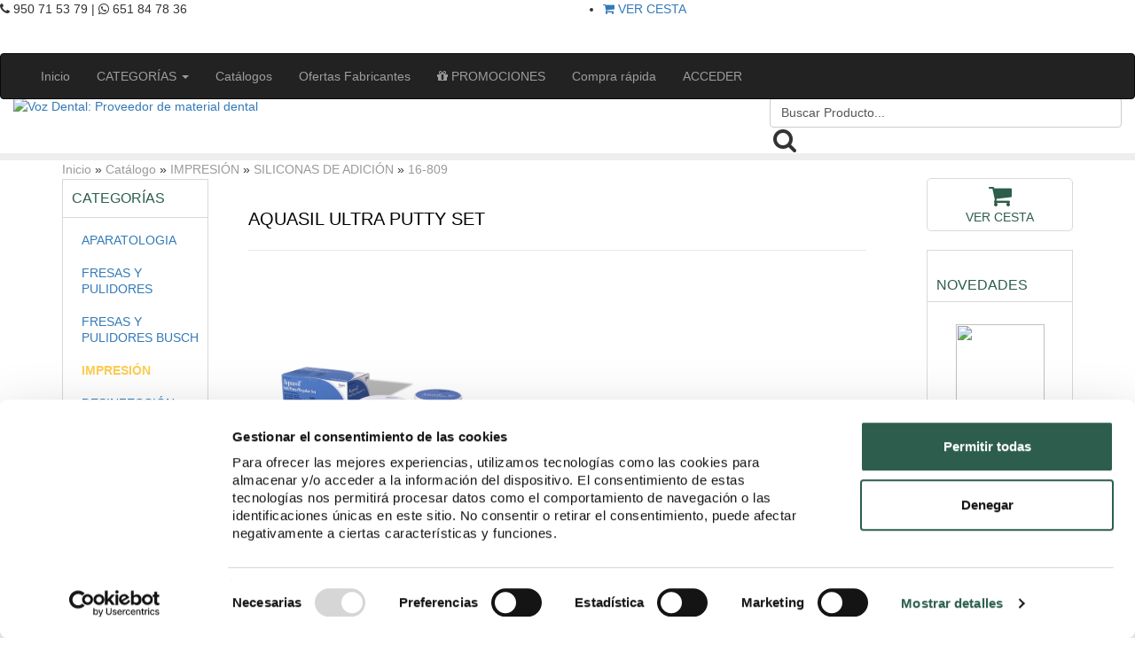

--- FILE ---
content_type: text/html; charset=UTF-8
request_url: https://www.vozdental.es/dentsply-aquasil-soft-putty-regular-p-652?osCsid=24rkareutcjgh4fkhb5hih8cd6
body_size: 14865
content:
<!doctype html public "-//W3C//DTD HTML 4.01 Transitional//EN">
<html dir="LTR" lang="es">
<head>
<meta http-equiv="Content-Type" content="text/html; charset=utf-8">
<title> AQUASIL ULTRA PUTTY SET | Voz Dental: Proveedor de material dental</title>
<meta name="description" content="<p>nueva gama completa de material de impresion. compuesto por siloxano hidrofilico quadrafuncional que combina una red de polimeros multiples con mayor fuerza de cohesion- proporcionando mayor mojabilidad- menor angulo de contacto y alta resistencia al desgaste.2x450 ml.</p>">
<meta name="keywords" content=" AQUASIL ULTRA PUTTY SET">
<meta name="author" content="Voz Dental: Proveedor de material dental">

    <!-- METAS OG -->
    <meta property="og:url" content="https://www.vozdental.es/dentsply-aquasil-soft-putty-regular-p-652?osCsid=24rkareutcjgh4fkhb5hih8cd6" />
    <meta property="og:type" content="article" />
    <meta property="og:title" content="AQUASIL SOFT PUTTY REGULAR SET" />
    <meta property="og:image" content="http://www.vozdental.es/images/118/IM0064.jpg" />
    <meta property="og:locale" content="es_ES" />
    <!-------------->
<base href="https://www.vozdental.es/">
<link rel="stylesheet" type="text/css" href="stylesheet.css">
<link rel="stylesheet" type="text/css" href="style_boxes.css"> <!--modificaciones Mayo 2013-->
<link rel="stylesheet" type="text/css" href="styles-prod.css"> <!--modificaciones Mayo 2013-->
<script language="javascript"><!--
function popupWindow(url) {
  window.open(url,'popupWindow','toolbar=no,location=no,directories=no,status=no,menubar=no,scrollbars=no,resizable=yes,copyhistory=no,width=100,height=100,screenX=150,screenY=150,top=150,left=150')
}
function muestra_oculta(id){
if (document.getElementById){ //se obtiene el id
var el = document.getElementById(id); //se define la variable "el" igual a nuestro div
el.style.display = (el.style.display == 'none') ? 'block' : 'none'; //damos un atributo display:none que oculta el div
}
}
/*window.onload = function(){*//*hace que se cargue la función lo que predetermina que div estará oculto hasta llamar a la función nuevamente*/
/*muestra_oculta('img_div');*//* "contenido_a_mostrar" es el nombre de la etiqueta DIV que deseamos mostrar */
/*}*/
//-->
    function createHref(base, product_id){

        var cantidad=parseInt(document.getElementById('add_id_'+product_id).value);
        var href=base + "&products_id="+ product_id+"&cantidad=";
        if (cantidad==1 || isNaN(cantidad) || cantidad<1) {
            cantidad=1;
        }
        window.location=href+cantidad;
    }

    function createHrefnoCant(base, product_id){

        var cantidad=parseInt(document.getElementById('add_id_'+product_id).value);
        var href=base + "&products_id="+ product_id+"&cantidad=";
        if (cantidad==1 || isNaN(cantidad) || cantidad<1) {
            cantidad=1;
        }
        window.location=href+cantidad;
    }

    function menos_descripcion(){
        document.getElementById('desclarga').style.display="none";
        document.getElementById('desccorta').style.display="block";

    }
    function mas_descripcion(){
        document.getElementById('desccorta').style.display="none";
        document.getElementById('desclarga').style.display="block";
    }

    function changeValue(textObject,delta){
        var myVal = parseInt(textObject.value);
        if (isNaN(myVal)) {
            myVal = 1;
        } else {
            myVal = myVal + delta;
        }  /* check that it is not negetive */
        if (myVal < 1) {
            myVal = 1;
        }
        textObject.value = myVal;
        return;
    }

    function createHref(base, product_id){

        var cantidad=parseInt(document.getElementById('add_id_'+product_id).value);
        var href=base + "&products_id="+ product_id+"&cantidad=";
        if (cantidad==1 || isNaN(cantidad) || cantidad<1) {
            cantidad=1;
        }
        window.location=href+cantidad;
    }

    function cerrarinfo(){
        document.getElementById('modalinfo').style.display = 'none';
    }

    function abririnfo(){
        document.getElementById('modalinfo').style.display = 'block';
    }

    function cerrarconsulta(){
        document.getElementById('modalconsulta').style.display = 'none';
    }

    function abrirconsulta(){
        document.getElementById('modalconsulta').style.display = 'block';
    }

    function cerrarnotificacion(){
        document.getElementById('modalnotificacion').style.display = 'none';
    }

    function abrirnotificacion(){
        document.getElementById('modalnotificacion').style.display = 'block';
    }

</script>

    
<!--<link href="css/ui-lightness/jquery-ui-1.9.2.custom.css" rel="stylesheet">
<script src="js/jquery-1.8.3.js"></script>
<script src="js/jquery-ui.js"></script>
<script>
  $(function(){
     $("#buscar").autocomplete({ //Usamos el ID de la caja de texto donde lo queremos
       source: "search_auto.php", //Le decimos que nuestra fuente es el arreglo
	   minLength: 3
     });
  });
</script>-->
    <!-- Global site tag (gtag.js) - Google Analytics -->
    <!--<script async src="https://www.googletagmanager.com/gtag/js?id=UA-96235468-1"></script>
    <script>
      window.dataLayer = window.dataLayer || [];
      function gtag(){dataLayer.push(arguments);}
      gtag('js', new Date());

      gtag('config', 'UA-96235468-1');
    </script>-->
    <!-- Global site tag (gtag.js) - Google Analytics -->
    <script async src="https://www.googletagmanager.com/gtag/js?id=G-GRT34HYP18"></script>
    <script>
        window.dataLayer = window.dataLayer || [];
        function gtag(){dataLayer.push(arguments);}
        gtag('js', new Date());

        gtag('config', 'G-GRT34HYP18');
    </script>
<link rel="stylesheet" type="text/css" href="css/shadowbox.css">
<script type="text/javascript" src="js/shadowbox.js"></script>
<script type="text/javascript">
    Shadowbox.init();
</script>

    <script type="text/javascript">
        var enableBtn = function(response) {
            if(grecaptcha.getResponse()){
                document.getElementById("enviar").disabled = false;
            }
            else{
                document.getElementById("enviar").disabled = true;
            }
        }
    </script>
    <script src='https://www.google.com/recaptcha/api.js?render=6LcxQb4ZAAAAAOGZjysmwU7IQtT7E6FtLusdlP09'>
    </script>
    <script>
        grecaptcha.ready(function() {
            grecaptcha.execute('6LcxQb4ZAAAAAOGZjysmwU7IQtT7E6FtLusdlP09', {action: 'submit'})
                .then(function(token) {
                    var recaptchaResponse = document.getElementById('recaptchaResponse');
                    recaptchaResponse.value = token;
                });});
    </script>

</head>
<body marginwidth="0" marginheight="0" topmargin="0" bottommargin="0" leftmargin="0" rightmargin="0">
<div class="fixcenter"><!--modificaciones Mayo 2013-->
<!-- header //-->
 <link rel="stylesheet" href="https://cdnjs.cloudflare.com/ajax/libs/font-awesome/4.6.3/css/font-awesome.min.css">
        <!-- AÑADIDO PARA RESPONSIVE BOOTSTRAP -->
        <meta name="viewport" content="width=device-width, initial-scale=1">
        <link rel='stylesheet' href='https://fonts.googleapis.com/css?family=PT+Sans:400,700'>
        <link rel="stylesheet" href="https://maxcdn.bootstrapcdn.com/bootstrap/3.3.7/css/bootstrap.min.css">
        <script src="https://ajax.googleapis.com/ajax/libs/jquery/3.3.1/jquery.min.js"></script>
        <script src="https://maxcdn.bootstrapcdn.com/bootstrap/3.3.7/js/bootstrap.min.js"></script>
        <!--------------------------------------->
        <link rel="stylesheet" href="css/new-style.css">
<!--<script>
$(document).ready(function(){ 
	var touch 	= $('#resp-menu');
	var menu 	= $('.menusegundo');
 
	$(touch).on('click', function(e) {
		e.preventDefault();
		menu.slideToggle();
	});
	
	$(window).resize(function(){
		var w = $(window).width();
		if(w > 767 && menu.is(':hidden')) {
			menu.removeAttr('style');
		}
	});
	
});
</script>-->
<!--
<script src="nieve/nieve.js"></script>
<script>


var t = setInterval(
	function(){
		var documentHeight 		= $(document).height();
		var startPositionLeft 	= Math.random() * $(document).width() - 100;
		var startOpacity		= 0.5 + Math.random();
		var sizeFlake			= 10 + Math.random() * 20;
		//var endPositionTop		= documentHeight - 40;
		var endPositionTop		= 600;
		var endPositionLeft		= startPositionLeft - 100 + Math.random() * 200;
		//var durationFall		= documentHeight * 10 + Math.random() * 5000;
		 var durationFall		= 5000;
		$('#flake')
			.clone()
			.appendTo('.nieve')
			.css(
				{
					left: startPositionLeft,
					opacity: startOpacity,
					'font-size': sizeFlake
				}
			)
			.animate(
				{
					top: endPositionTop,
					left: endPositionLeft,
					opacity: 0.2
				},
				durationFall,
				'linear',
				function() {
					$(this).remove()
				}
			);
	}, 500);




	var snow = {};
	var snowflex = {};

	snowflex.create  = function(){
		var flex = document.createElement('div');
			flex.innerHTML		 	= "&#10052;";
			flex.style.fontSize 	= 10 + Math.random() * 20 + 'px';
			flex.style.top 			= - 50 + Math.random() * 20 + 'px';
			flex.style.left 		= Math.random() * 1500 + 'px';
			flex.style.position 	= "absolute";
			flex.style.color 		= "#2d5e4b";
			flex.style.opacity		= Math.random();
			//document.getElementsByTagName('body')[0].appendChild(flex);
			document.getElementById('nieve')[0].appendChild(flex);
			return flex;
	};


	snow.snowflex = function(){
		var flex = snowflex.create();
		var x = -1 + Math.random() * 2;
		var t = setInterval(
					function(){
						flex.style.top 	= parseInt(flex.style.top) +  5 + 'px';
						flex.style.left = parseInt(flex.style.left) +  x + 'px';
						if (parseInt(flex.style.top) > 1500) {
							clearInterval(t);
							//document.getElementsByTagName('body')[0].removeChild(flex);
							document.getElementById('nieve')[0].removeChild(flex);
						}
					}, 45 + Math.random() * 20);
	};

	snow.storm = function(){
		var t	= setInterval(
					function(){
						snow.snowflex();
					}, 500);
	};

	//snow.storm();

	var fog = {};

	fog.draw = function(ctx, x, y){

			ctx.fillStyle = "rgba( 255, 255, 255, " + Math.random() + " )";
			ctx.arc( x, y, 10,0,Math.PI*2,true);
			ctx.closePath();
			ctx.fill();

	};


	fog.start = function(){
		var ctx = document.getElementById('canvas').getContext("2d");
		var x = 0;
		var y = 0;
		var t = setInterval(
					function(){

						x = 300 + 300*Math.sin(x);
						y = 300 + 300* -Math.cos(x);

						x += 2;
						fog.draw(ctx, x, y);

					}, 100);

	};

	//fog.start();

</script>
-->
<style>
#flake {
		color: #2d5e4b;
		position: absolute;
		font-size: 25px;
		top: -50px;
		font-weight:bold;
	}
</style>
<!--<script>
    /* When the user clicks on the button,
toggle between hiding and showing the dropdown content */
    function myFunction() {
        document.getElementById("myDropdown").classList.toggle("show");
    }

    // Close the dropdown menu if the user clicks outside of it
    window.onclick = function(event) {
        if (!event.target.matches('.dropbtn')) {
            var dropdowns = document.getElementsByClassName("dropdown-content");
            var i;
            for (i = 0; i < dropdowns.length; i++) {
                var openDropdown = dropdowns[i];
                if (openDropdown.classList.contains('show')) {
                    openDropdown.classList.remove('show');
                }
            }
        }
    }
</script>-->

<script type="application/ld+json">
{
 "@context": "http://schema.org",
 "@type": "WebSite",
 "url": "https://www.vozdental.es/",
 "potentialAction": {
 "@type": "SearchAction",
 "target": "https://www.vozdental.es/busqueda?keywords={search_term}",
 "query-input": "required name=search_term"
 }
}
</script>


        <div class="row topheader" style="position: fixed; width: 100%; z-index: 999999; top:0; left: 0; height: 60px;">
                <div class="col-lg-6 col-md-6 col-sm-6">
                    <div class="top-phone-panel">
                        <div class="fa fa-phone">&nbsp;</div>950 71 53 79&nbsp;|&nbsp;<div class="fa fa-whatsapp">&nbsp;</div>651 84 78 36
                    </div>
                </div>
                <div class="col-lg-6 col-md-6 col-sm-6">
                    <div class="social_icons noresponsive" style="float: right;">
                        <a class="facebook" href="https://es-es.facebook.com/vozdental/" target="_blank">Facebook</a>
                        <a class="blog" href="/blog" target="_blank">Blog</a>
                        <a class="google" href="https://www.instagram.com/voz_dental/" target="_blank">Google</a>
                    </div>
                    <div class="top-main-panel">
                        <ul>
                            <!--<li><a href="https://www.vozdental.es/index.php?osCsid=24rkareutcjgh4fkhb5hih8cd6">INICIO</a></li>
                                                        <li><a href="https://www.vozdental.es/account.php?osCsid=24rkareutcjgh4fkhb5hih8cd6">ACCEDER</a></li>
                                                        <li><a href="https://www.vozdental.es/checkout_shipping.php?osCsid=24rkareutcjgh4fkhb5hih8cd6">REALIZAR PEDIDO</a></li>-->
                            <li><a href="https://www.vozdental.es/cesta-de-la-compra?osCsid=24rkareutcjgh4fkhb5hih8cd6"><div class="fa fa-shopping-cart"> </div>&nbsp;VER CESTA </a></li>
                                                        <!---->
                        </ul>
                    </div>
                </div>
        </div>

        <nav class="navbar navbar-inverse" style="position: fixed; width: 100%; z-index: 999999; top:60px; left: 0;">
            <div class="container-fluid">
                <div class="navbar-header">
                    <button type="button" class="navbar-toggle" data-toggle="collapse" data-target="#menuprincipal">
                        <span class="icon-bar"></span>
                        <span class="icon-bar"></span>
                        <span class="icon-bar"></span>
                    </button>
                </div>
                <div class="collapse navbar-collapse" id="menuprincipal">
                    <ul class="nav navbar-nav nav-principal">
                        <li><a href="https://www.vozdental.es/inicio?osCsid=24rkareutcjgh4fkhb5hih8cd6">Inicio</a></li>
                        <li class="dropdown">
                            <a class="dropdown-toggle" data-toggle="dropdown" href="#" id="categoriasmain">CATEGORÍAS
                                <span class="caret"></span></a>
                            <ul class="dropdown-menu submenu_main">
                                <!-- categories //-->
          <tr>
            <td>
<div>
  <div>
    <div><div>
  <div>
    <div><img src="images/pixel_trans.gif" border="0" alt="" width="100%" height="1"></div>
  </div>
  <div>
    <div class="boxText_menu">
	    <div class="infoBoxWrapper list title_off">
	    <div class="box_wrapper"> 
	    <div class="infoBoxContents"><ul class="categories"><li class="htooltip categories_main"><div class="div_2"><a href="https://www.vozdental.es/aparatologia-c-313?osCsid=24rkareutcjgh4fkhb5hih8cd6">APARATOLOGIA</a><div class="div_2"><div class="list_bg"></div></div></div></li><li class="htooltip categories_main"><div class="div_2"><a href="https://www.vozdental.es/fresas-pulidores-c-323?osCsid=24rkareutcjgh4fkhb5hih8cd6">FRESAS Y PULIDORES</a><div class="div_2"><div class="list_bg"></div></div></div></li><li class="htooltip categories_main"><div class="div_2"><a href="https://www.vozdental.es/fresas-pulidores-busch-c-102?osCsid=24rkareutcjgh4fkhb5hih8cd6">FRESAS Y PULIDORES BUSCH</a><div class="div_2"><div class="list_bg"></div></div></div></li><li class="htooltip categories_main"><div class="div_2"><a href="https://www.vozdental.es/impresion-c-100?osCsid=24rkareutcjgh4fkhb5hih8cd6"><b style="color:#fdcd52;">IMPRESIÓN</b></a><div class="div_2"><div class="list_bg"></div></div></div></li><li class="htooltip categories_main"><div class="div_2"><a href="https://www.vozdental.es/desinfeccion-c-101?osCsid=24rkareutcjgh4fkhb5hih8cd6">DESINFECCIÓN</a><div class="div_2"><div class="list_bg"></div></div></div></li><li class="htooltip categories_main"><div class="div_2"><a href="https://www.vozdental.es/desechable-c-103?osCsid=24rkareutcjgh4fkhb5hih8cd6">DESECHABLE</a><div class="div_2"><div class="list_bg"></div></div></div></li><li class="htooltip categories_main"><div class="div_2"><a href="https://www.vozdental.es/instrumental-c-104?osCsid=24rkareutcjgh4fkhb5hih8cd6">INSTRUMENTAL</a><div class="div_2"><div class="list_bg"></div></div></div></li><li class="htooltip categories_main"><div class="div_2"><a href="https://www.vozdental.es/biomateriales-suturas-c-488?osCsid=24rkareutcjgh4fkhb5hih8cd6">BIOMATERIALES Y SUTURAS</a><div class="div_2"><div class="list_bg"></div></div></div></li><li class="htooltip categories_main"><div class="div_2"><a href="https://www.vozdental.es/instrumental-rotatorio-c-105?osCsid=24rkareutcjgh4fkhb5hih8cd6">INSTRUMENTAL ROTATORIO</a><div class="div_2"><div class="list_bg"></div></div></div></li><li class="htooltip categories_main"><div class="div_2"><a href="http://www.vozdental.es/implantes">IMPLANTES</a><div class="div_2"><div class="list_bg"></div></div></div></li><li class="htooltip categories_main"><div class="div_2"><a href="https://www.vozdental.es/endodoncia-c-107?osCsid=24rkareutcjgh4fkhb5hih8cd6">ENDODONCIA</a><div class="div_2"><div class="list_bg"></div></div></div></li><li class="htooltip categories_main"><div class="div_2"><a href="https://www.vozdental.es/obturacion-c-108?osCsid=24rkareutcjgh4fkhb5hih8cd6">OBTURACIÓN</a><div class="div_2"><div class="list_bg"></div></div></div></li><li class="htooltip categories_main"><div class="div_2"><a href="https://www.vozdental.es/radiografia-c-109?osCsid=24rkareutcjgh4fkhb5hih8cd6">RADIOGRAFÍA</a><div class="div_2"><div class="list_bg"></div></div></div></li><li class="htooltip categories_main"><div class="div_2"><a href="https://www.vozdental.es/profilaxis-c-110?osCsid=24rkareutcjgh4fkhb5hih8cd6">PROFILAXIS</a><div class="div_2"><div class="list_bg"></div></div></div></li><li class="htooltip categories_main"><div class="div_2"><a href="https://www.vozdental.es/ortodoncia-c-111?osCsid=24rkareutcjgh4fkhb5hih8cd6">ORTODONCIA</a><div class="div_2"><div class="list_bg"></div></div></div></li><li class="htooltip categories_main"><div class="div_2"><a href="https://www.vozdental.es/hielo-spray-refrigerante-c-453?osCsid=24rkareutcjgh4fkhb5hih8cd6">HIELO Y SPRAY REFRIGERANTE</a><div class="div_2"><div class="list_bg"></div></div></div></li><li class="htooltip categories_main"><div class="div_2"><a href="https://www.vozdental.es/varios-c-449?osCsid=24rkareutcjgh4fkhb5hih8cd6">VARIOS</a><div class="div_2"><div class="list_bg"></div></div></div></li></ul></div></div></div></div>
  </div>
  <div>
    <div><img src="images/pixel_trans.gif" border="0" alt="" width="100%" height="1"></div>
  </div>
</div>
</div>
  </div>
</div>
           
            </td>
          </tr>
<!-- categories_eof //-->
                            </ul>
                        </li>
                        <li><a href="https://www.vozdental.es/catalogos-de-fabricantes?osCsid=24rkareutcjgh4fkhb5hih8cd6">Catálogos</a></li>
                        <li><a href="https://www.vozdental.es/ofertas-de-fabricantes?osCsid=24rkareutcjgh4fkhb5hih8cd6">Ofertas Fabricantes</a></li>
                        <!--<li><a href="https://www.vozdental.es/black-days-2024?osCsid=24rkareutcjgh4fkhb5hih8cd6" style="font-weight: bold; font-style: italic;">BLACK FRIDAY</a></li>
                        <li><a href="https://www.vozdental.es/ofertas-fabricantes-black?osCsid=24rkareutcjgh4fkhb5hih8cd6" style="font-weight: bold; font-style: italic;">BLACK FRIDAY FABRICANTES</a></li>-->
                        <li><a href="https://www.vozdental.es/promociones?osCsid=24rkareutcjgh4fkhb5hih8cd6"><i class="fa fa-gift"></i> PROMOCIONES</a></li>
                        <li><a href="https://www.vozdental.es/compra-rapida?osCsid=24rkareutcjgh4fkhb5hih8cd6">Compra rápida</a></li>
                        <!--<li style="border: 2px solid #2d5e4d;"><a href="" style="font-style: italic;">Black Days</a></li>-->
                        <!--<li><a href="https://www.vozdental.es/catalogos/CatalogoVozdental.pdf?osCsid=24rkareutcjgh4fkhb5hih8cd6" target="_blank">CATÁLOGO GUÍA</a></li>-->
                        <li>                            <li><a href="https://www.vozdental.es/inicio-de-sesion?osCsid=24rkareutcjgh4fkhb5hih8cd6">ACCEDER</a></li>
                            </li>
                        <!--<li class="parpadea" style="background: #2d5e4b; color:#fff;"><a href="" style="color:#fff!important;">BLACK FRIDAY 2021</a></li>-->
                                            </ul>
                </div>
            </div>
        </nav>


<div style="clear: both"></div>
        <div class="container-fluid" style="margin-top: 110px;">
            <div class="row" style="border-bottom: 8px solid #EEEEEE!important;">
            <!--<div class="col-lg-12 col-md-12 col-sm-12" style="background: url('img/girnalda_navidad.png'); height: 85px;"></div>-->
                <div class="col-lg-8 col-md-8 col-sm-12 nieve" id="nieve">
                <!--<div id="flake">•</div>-->
                    <!--<a href="https://www.vozdental.es/inicio?osCsid=24rkareutcjgh4fkhb5hih8cd6">
                                        </a>-->
                    <div class="logo" style="width: 100%!important;"><!--100% para navidad-->
                        <a href="https://www.vozdental.es/inicio?osCsid=24rkareutcjgh4fkhb5hih8cd6"><img src="img/logoresponsive.png" border="0" alt="Voz Dental: Proveedor de material dental" title=" Voz Dental: Proveedor de material dental "></a>
                        <!--<a href=""></a>-->
                    </div>
                </div>
                <div class="col-lg-4 col-md-4 col-sm-12">

                    <script>
    function buscarform(){
        document.getElementById('searchform').submit();
    }
</script>
<!-- search //-->
         <!-- <tr> modificaciones mayo 2013-->
<div class="box-search">
    		 <form name="search" id="searchform" action="https://www.vozdental.es/busqueda" method="get">

		 
<div>
  <div>
    <div><div>
  <div class="search_input">
    <div class="search_input"><input type="text" name="keywords" class="form-control input-search" id="buscar" value="Buscar Producto..." onBlur="if(this.value=='') this.value='Buscar Producto...'" onFocus="if(this.value =='Buscar Producto...') this.value=''">&nbsp;<input type="hidden" name="osCsid" value="24rkareutcjgh4fkhb5hih8cd6"><i class="fa fa-search fa-2x iconsearch" onclick="buscarform();"></i></div>
  </div>
</div>
</div>
  </div>
</div>


</form>
</div>

        <!--  </tr> modificaciones mayo 2013-->
<!-- search_eof //-->
					
                    <!--<a href="" TARGET="_blank"><img src="img/expodental/2024/BOTON_WEB_INVITACION.png" style="max-width: 60%; border:0;" class="shopping-cart-box"></a>-->
					
					<div style="clear: both"></div>
					<!--<p style="text-align: left; font-size:16px; line-height: 25px; color:#2D5E4D;">
					El viernes 26 de Diciembre, permaneceremos cerrados por inventario de nuestros almacenes logísticos.<br>
                    Sus pedidos serán gestionados a partir del lunes 29. Disculpen las molestias.
            </p>-->
			

                    <div class="responsiveonly" style="margin-top: 60px; margin-bottom: 20px;">
                        <!-- manufacturers //-->
          <tr>
            <td>
<div>
  <div>
    <div width="100%" height="14" class="infoBoxHeading"><div class="titulo_cat" style="margin-top: 20px; margin-bottom: 20px;">Fabricantes</div></div>
  </div>
</div>
<div>
  <div>
    <div><div>
  <div>
    <div><img src="images/pixel_trans.gif" border="0" alt="" width="100%" height="1"></div>
  </div>
  <div>
    <div class="boxText_menu"><form name="manufacturers" action="https://www.vozdental.es/index.php" method="get"><select name="manufacturers_id" onChange="this.form.submit();" size="1" class="form-control"><option value="" SELECTED>Filtrar por fabricante</option><option value="1">3M</option><option value="450">3TECH</option><option value="362">ACCESS</option><option value="75">ACTEON SATELEC</option><option value="463">ADESCO</option><option value="430">ADITEK</option><option value="142">AERUS LLC</option><option value="224">AESCULAP</option><option value="281">AIREL</option><option value="134">AKZENTA</option><option value="124">AMCOR</option><option value="308">ANCLADEN</option><option value="116">ANGELUS</option><option value="215">ANIOS</option><option value="421">ANSELL</option><option value="352">APOZA</option><option value="4">ARAGO</option><option value="364">ARTOSS</option><option value="5">ASA</option><option value="310">ASTEK</option><option value="309">BADER</option><option value="508">BASTOS MEDICAL</option><option value="7">BAUSCH</option><option value="366">BBRAUN</option><option value="452">BECHT</option><option value="475">BELLOTTI</option><option value="10">BIEN-AIR</option><option value="448">BIMEDICA</option><option value="151">BIO-ART</option><option value="346">BIONOVA</option><option value="195">BISCO</option><option value="464">BONTEMPI</option><option value="11">BUSCH</option><option value="125">CARDIVA</option><option value="47">CARESTREAM</option><option value="214">CARL MARTIN</option><option value="434">CARMEX</option><option value="13">CATTANI</option><option value="14">CAVEX</option><option value="512">CERKAMED</option><option value="458">CFPM</option><option value="15">CLARBEN</option><option value="360">CLINIX</option><option value="202">COLGATE</option><option value="16">COLTENE</option><option value="453">COTISEN</option><option value="511">COVERLINE</option><option value="152">CSN INDUSTRIE</option><option value="440">CURAPROX</option><option value="503">DEMETECH</option><option value="513">DENLO</option><option value="19">DENTAFLUX</option><option value="514">DENTAL MARKET</option><option value="506">DENTALCAST</option><option value="230">DENTALFILM</option><option value="20">DENTATUS/ABRASI..</option><option value="445">DENTO-VIRACTIS</option><option value="122">DENTSPLY</option><option value="73">DENTSPLY RINN</option><option value="21">DETAX</option><option value="171">DIRECTA</option><option value="509">DISPOTEX</option><option value="22">DMG</option><option value="117">DOCHEM</option><option value="149">DOCTOR SMILE</option><option value="23">DS</option><option value="150">DTE</option><option value="24">DURR</option><option value="168">EDENTA</option><option value="25">EMS</option><option value="279">ETHICON</option><option value="26">EURONDA</option><option value="332">EVE</option><option value="260">FKG</option><option value="301">FORADENT</option><option value="28">FRASACO</option><option value="111">G&H Orthodontic..</option><option value="183">GARRISON</option><option value="30">GC</option><option value="454">GERA</option><option value="461">GLENROE</option><option value="255">GUM</option><option value="32">HAGER WERKEN</option><option value="212">HAHNENKRATT</option><option value="455">HANDY</option><option value="250">HANEL</option><option value="285">HARTMANN</option><option value="380">HARVARD</option><option value="505">HOFER</option><option value="106">HORICO</option><option value="35">HU-FRIEDY</option><option value="36">HYGENIC</option><option value="443">HYGITECH</option><option value="488">IBP UNIUSO</option><option value="272">IDS</option><option value="39">INIBSA</option><option value="40">INTENSIV</option><option value="444">ITENA</option><option value="451">ITERO</option><option value="118">IVOCLAR VIVADEN..</option><option value="41">IVORY</option><option value="43">KAVO</option><option value="44">KDM</option><option value="238">KEMDENT</option><option value="459">KENT DENTAL</option><option value="45">KERR</option><option value="211">KIKE TOYS</option><option value="284">KIMBERLY-CLARK</option><option value="203">KIN</option><option value="347">KLMED</option><option value="48">KOMET</option><option value="34">KULZER</option><option value="49">KURARAY</option><option value="354">KUSS</option><option value="153">LABOMED</option><option value="113">LARIDENT</option><option value="51">LASCOD</option><option value="52">LEONE</option><option value="53">LM</option><option value="502">LORCA MARIN</option><option value="131">LUNA</option><option value="154">LUVIS</option><option value="55">MADESPA</option><option value="56">MAILLEFER</option><option value="42">MAJOR</option><option value="446">MANI</option><option value="516">MARATHON</option><option value="442">MASTER</option><option value="467">MAXTER</option><option value="129">MECTRON</option><option value="343">MEDENCY</option><option value="340">MEDIBASE</option><option value="176">MEDISTOCK</option><option value="156">MEDIT</option><option value="59">MESTRA</option><option value="465">META BIOMED</option><option value="177">METADENTAL</option><option value="235">MGK</option><option value="169">MICROBRUSH</option><option value="198">MICROCOPY</option><option value="61">MK-DENT</option><option value="101">MOCOM</option><option value="130">MORITA</option><option value="361">MYOFUNCTIONAL</option><option value="158">NEW LIFE RADIOL..</option><option value="110">NIC TONE</option><option value="213">NICHROMINOX</option><option value="248">NORDIN</option><option value="261">NORDISKA</option><option value="226">NORMON</option><option value="65">NSK</option><option value="66">OMNIA</option><option value="344">OPERA</option><option value="157">ORANGEDENTAL</option><option value="314">ORSING</option><option value="97">ORTHO TECHNOLOG..</option><option value="447">PAPACARIE</option><option value="247">PARKELL</option><option value="67">PD</option><option value="466">PERFECTGLOVES</option><option value="210">PERFECTION PLUS</option><option value="190">PLANMECA</option><option value="143">PLASMA AIR</option><option value="69">POLYDENTIA</option><option value="192">PRIME DENTAL</option><option value="71">PRODONT</option><option value="280">PULPDENT</option><option value="345">QUALINX</option><option value="119">QUICK WHITE</option><option value="341">R&S</option><option value="222">RAZORMED</option><option value="179">RELIANCE</option><option value="72">REUS</option><option value="74">ROEKO</option><option value="236">SAEYANG</option><option value="194">SALLO</option><option value="159">SAMSUNG RAY</option><option value="316">SANIBOX</option><option value="76">SDI - POLA</option><option value="342">SEILER MEDICAL ..</option><option value="456">SENTI2</option><option value="77">SEPTODONT</option><option value="262">SHOFU</option><option value="144">SILFRADENT</option><option value="515">SIMPLE&SMART</option><option value="112">SIN MARCA FIJA</option><option value="147">SINOL</option><option value="133">SKS</option><option value="449">SMART</option><option value="160">SMEG</option><option value="81">SPARKLE SMILE</option><option value="265">STERIBLUE</option><option value="181">STOMA MEDICAL</option><option value="462">STRANFFORD</option><option value="457">SVENSKA DENTORA..</option><option value="83">SWANN MORTON</option><option value="161">SWIDENT</option><option value="510">SYLAMED</option><option value="141">TECHNOFLUX</option><option value="304">TEPE</option><option value="84">TERUMO</option><option value="507">THIENEL</option><option value="85">TOKUYAMA</option><option value="196">TORK</option><option value="504">TRET</option><option value="233">TROLLDENTAL</option><option value="359">TWINKLES</option><option value="337">UHEALTH BRAND</option><option value="86">ULTRADENT</option><option value="87">UNIDENT</option><option value="162">UNIVET</option><option value="88">VARIOS</option><option value="94">VDW ZIPPERER</option><option value="333">VITA</option><option value="268">VMK</option><option value="91">VOCO</option><option value="105">W&H</option><option value="92">WHALEDENT</option><option value="115">WOODPECKER</option><option value="128">WOSON</option><option value="93">ZHERMACK</option><option value="163">ZILFOR</option></select><input type="hidden" name="osCsid" value="24rkareutcjgh4fkhb5hih8cd6"></form></div>
  </div>
  <div>
    <div><img src="images/pixel_trans.gif" border="0" alt="" width="100%" height="1"></div>
  </div>
</div>
</div>
  </div>
</div>
            </td>
          </tr>
<!-- manufacturers_eof //-->
                    </div>

                </div>
            </div>
        </div>
<!--<div class="separator-green-line"></div>-->
<!-- header_eof //-->
    <div class="container">
        <div class="row">
            <div class="col-lg-12 col-md-12 col-sm-12 franja-zona">
                <a href="http://www.vozdental.es" class="headerNavigation">Inicio</a> &raquo; <a href="http://www.vozdental.es/index.php?osCsid=24rkareutcjgh4fkhb5hih8cd6" class="headerNavigation">Catálogo</a> &raquo; <a href="http://www.vozdental.es/impresion-c-100?osCsid=24rkareutcjgh4fkhb5hih8cd6" class="headerNavigation">IMPRESIÓN</a> &raquo; <a href="http://www.vozdental.es/impresion-siliconas-adicion-c-100_118?osCsid=24rkareutcjgh4fkhb5hih8cd6" class="headerNavigation">SILICONAS DE ADICIÓN</a> &raquo; <a href="http://www.vozdental.es/dentsply-aquasil-soft-putty-regular-p-652?osCsid=24rkareutcjgh4fkhb5hih8cd6" class="headerNavigation">16-809</a>            </div>
<!-- body //-->
            <div class="col-lg-2 col-md-2 col-sm-12 noresponsive margin-top">
<!-- left_navigation //-->
                <!-- categories //-->
          <tr>
            <td>
<div>
  <div>
    <div><div>
  <div>
    <div><img src="images/pixel_trans.gif" border="0" alt="" width="100%" height="1"></div>
  </div>
  <div>
    <div class="boxText_menu"><div class="titulo_cat">CATEGORÍAS</div>
	    <div class="infoBoxWrapper list title_off">
	    <div class="box_wrapper"> 
	    <div class="infoBoxContents"><ul class="categories"><li class="htooltip"><div class="div_2"><a href="https://www.vozdental.es/aparatologia-c-313?osCsid=24rkareutcjgh4fkhb5hih8cd6">APARATOLOGIA</a><div class="div_2"><div class="list_bg"></div></div></div></li><li class="htooltip"><div class="div_2"><a href="https://www.vozdental.es/fresas-pulidores-c-323?osCsid=24rkareutcjgh4fkhb5hih8cd6">FRESAS Y PULIDORES</a><div class="div_2"><div class="list_bg"></div></div></div></li><li class="htooltip"><div class="div_2"><a href="https://www.vozdental.es/fresas-pulidores-busch-c-102?osCsid=24rkareutcjgh4fkhb5hih8cd6">FRESAS Y PULIDORES BUSCH</a><div class="div_2"><div class="list_bg"></div></div></div></li><li class="htooltip"><div class="div_2"><a href="https://www.vozdental.es/impresion-c-100?osCsid=24rkareutcjgh4fkhb5hih8cd6"><b style="color:#fdcd52;">IMPRESIÓN</b></a><div class="div_2"><div class="list_bg"></div></div></div></li><li class="htooltip"><div class="div_2"><a href="https://www.vozdental.es/desinfeccion-c-101?osCsid=24rkareutcjgh4fkhb5hih8cd6">DESINFECCIÓN</a><div class="div_2"><div class="list_bg"></div></div></div></li><li class="htooltip"><div class="div_2"><a href="https://www.vozdental.es/desechable-c-103?osCsid=24rkareutcjgh4fkhb5hih8cd6">DESECHABLE</a><div class="div_2"><div class="list_bg"></div></div></div></li><li class="htooltip"><div class="div_2"><a href="https://www.vozdental.es/instrumental-c-104?osCsid=24rkareutcjgh4fkhb5hih8cd6">INSTRUMENTAL</a><div class="div_2"><div class="list_bg"></div></div></div></li><li class="htooltip"><div class="div_2"><a href="https://www.vozdental.es/biomateriales-suturas-c-488?osCsid=24rkareutcjgh4fkhb5hih8cd6">BIOMATERIALES Y SUTURAS</a><div class="div_2"><div class="list_bg"></div></div></div></li><li class="htooltip"><div class="div_2"><a href="https://www.vozdental.es/instrumental-rotatorio-c-105?osCsid=24rkareutcjgh4fkhb5hih8cd6">INSTRUMENTAL ROTATORIO</a><div class="div_2"><div class="list_bg"></div></div></div></li><li class="htooltip"><div class="div_2"><a href="http://www.vozdental.es/implantes">IMPLANTES</a><div class="div_2"><div class="list_bg"></div></div></div></li><li class="htooltip"><div class="div_2"><a href="https://www.vozdental.es/endodoncia-c-107?osCsid=24rkareutcjgh4fkhb5hih8cd6">ENDODONCIA</a><div class="div_2"><div class="list_bg"></div></div></div></li><li class="htooltip"><div class="div_2"><a href="https://www.vozdental.es/obturacion-c-108?osCsid=24rkareutcjgh4fkhb5hih8cd6">OBTURACIÓN</a><div class="div_2"><div class="list_bg"></div></div></div></li><li class="htooltip"><div class="div_2"><a href="https://www.vozdental.es/radiografia-c-109?osCsid=24rkareutcjgh4fkhb5hih8cd6">RADIOGRAFÍA</a><div class="div_2"><div class="list_bg"></div></div></div></li><li class="htooltip"><div class="div_2"><a href="https://www.vozdental.es/profilaxis-c-110?osCsid=24rkareutcjgh4fkhb5hih8cd6">PROFILAXIS</a><div class="div_2"><div class="list_bg"></div></div></div></li><li class="htooltip"><div class="div_2"><a href="https://www.vozdental.es/ortodoncia-c-111?osCsid=24rkareutcjgh4fkhb5hih8cd6">ORTODONCIA</a><div class="div_2"><div class="list_bg"></div></div></div></li><li class="htooltip"><div class="div_2"><a href="https://www.vozdental.es/hielo-spray-refrigerante-c-453?osCsid=24rkareutcjgh4fkhb5hih8cd6">HIELO Y SPRAY REFRIGERANTE</a><div class="div_2"><div class="list_bg"></div></div></div></li><li class="htooltip"><div class="div_2"><a href="https://www.vozdental.es/varios-c-449?osCsid=24rkareutcjgh4fkhb5hih8cd6">VARIOS</a><div class="div_2"><div class="list_bg"></div></div></div></li></ul></div></div></div></div>
  </div>
  <div>
    <div><img src="images/pixel_trans.gif" border="0" alt="" width="100%" height="1"></div>
  </div>
</div>
</div>
  </div>
</div>
           
            </td>
          </tr>
<!-- categories_eof //-->
<!-- manufacturers //-->
          <tr>
            <td>
<div>
  <div>
    <div width="100%" height="14" class="infoBoxHeading"><div class="titulo_cat" style="margin-top: 20px; margin-bottom: 20px;">Fabricantes</div></div>
  </div>
</div>
<div>
  <div>
    <div><div>
  <div>
    <div><img src="images/pixel_trans.gif" border="0" alt="" width="100%" height="1"></div>
  </div>
  <div>
    <div class="boxText_menu"><form name="manufacturers" action="https://www.vozdental.es/index.php" method="get"><select name="manufacturers_id" onChange="this.form.submit();" size="1" class="form-control"><option value="" SELECTED>Filtrar por fabricante</option><option value="1">3M</option><option value="450">3TECH</option><option value="362">ACCESS</option><option value="75">ACTEON SATELEC</option><option value="463">ADESCO</option><option value="430">ADITEK</option><option value="142">AERUS LLC</option><option value="224">AESCULAP</option><option value="281">AIREL</option><option value="134">AKZENTA</option><option value="124">AMCOR</option><option value="308">ANCLADEN</option><option value="116">ANGELUS</option><option value="215">ANIOS</option><option value="421">ANSELL</option><option value="352">APOZA</option><option value="4">ARAGO</option><option value="364">ARTOSS</option><option value="5">ASA</option><option value="310">ASTEK</option><option value="309">BADER</option><option value="508">BASTOS MEDICAL</option><option value="7">BAUSCH</option><option value="366">BBRAUN</option><option value="452">BECHT</option><option value="475">BELLOTTI</option><option value="10">BIEN-AIR</option><option value="448">BIMEDICA</option><option value="151">BIO-ART</option><option value="346">BIONOVA</option><option value="195">BISCO</option><option value="464">BONTEMPI</option><option value="11">BUSCH</option><option value="125">CARDIVA</option><option value="47">CARESTREAM</option><option value="214">CARL MARTIN</option><option value="434">CARMEX</option><option value="13">CATTANI</option><option value="14">CAVEX</option><option value="512">CERKAMED</option><option value="458">CFPM</option><option value="15">CLARBEN</option><option value="360">CLINIX</option><option value="202">COLGATE</option><option value="16">COLTENE</option><option value="453">COTISEN</option><option value="511">COVERLINE</option><option value="152">CSN INDUSTRIE</option><option value="440">CURAPROX</option><option value="503">DEMETECH</option><option value="513">DENLO</option><option value="19">DENTAFLUX</option><option value="514">DENTAL MARKET</option><option value="506">DENTALCAST</option><option value="230">DENTALFILM</option><option value="20">DENTATUS/ABRASI..</option><option value="445">DENTO-VIRACTIS</option><option value="122">DENTSPLY</option><option value="73">DENTSPLY RINN</option><option value="21">DETAX</option><option value="171">DIRECTA</option><option value="509">DISPOTEX</option><option value="22">DMG</option><option value="117">DOCHEM</option><option value="149">DOCTOR SMILE</option><option value="23">DS</option><option value="150">DTE</option><option value="24">DURR</option><option value="168">EDENTA</option><option value="25">EMS</option><option value="279">ETHICON</option><option value="26">EURONDA</option><option value="332">EVE</option><option value="260">FKG</option><option value="301">FORADENT</option><option value="28">FRASACO</option><option value="111">G&H Orthodontic..</option><option value="183">GARRISON</option><option value="30">GC</option><option value="454">GERA</option><option value="461">GLENROE</option><option value="255">GUM</option><option value="32">HAGER WERKEN</option><option value="212">HAHNENKRATT</option><option value="455">HANDY</option><option value="250">HANEL</option><option value="285">HARTMANN</option><option value="380">HARVARD</option><option value="505">HOFER</option><option value="106">HORICO</option><option value="35">HU-FRIEDY</option><option value="36">HYGENIC</option><option value="443">HYGITECH</option><option value="488">IBP UNIUSO</option><option value="272">IDS</option><option value="39">INIBSA</option><option value="40">INTENSIV</option><option value="444">ITENA</option><option value="451">ITERO</option><option value="118">IVOCLAR VIVADEN..</option><option value="41">IVORY</option><option value="43">KAVO</option><option value="44">KDM</option><option value="238">KEMDENT</option><option value="459">KENT DENTAL</option><option value="45">KERR</option><option value="211">KIKE TOYS</option><option value="284">KIMBERLY-CLARK</option><option value="203">KIN</option><option value="347">KLMED</option><option value="48">KOMET</option><option value="34">KULZER</option><option value="49">KURARAY</option><option value="354">KUSS</option><option value="153">LABOMED</option><option value="113">LARIDENT</option><option value="51">LASCOD</option><option value="52">LEONE</option><option value="53">LM</option><option value="502">LORCA MARIN</option><option value="131">LUNA</option><option value="154">LUVIS</option><option value="55">MADESPA</option><option value="56">MAILLEFER</option><option value="42">MAJOR</option><option value="446">MANI</option><option value="516">MARATHON</option><option value="442">MASTER</option><option value="467">MAXTER</option><option value="129">MECTRON</option><option value="343">MEDENCY</option><option value="340">MEDIBASE</option><option value="176">MEDISTOCK</option><option value="156">MEDIT</option><option value="59">MESTRA</option><option value="465">META BIOMED</option><option value="177">METADENTAL</option><option value="235">MGK</option><option value="169">MICROBRUSH</option><option value="198">MICROCOPY</option><option value="61">MK-DENT</option><option value="101">MOCOM</option><option value="130">MORITA</option><option value="361">MYOFUNCTIONAL</option><option value="158">NEW LIFE RADIOL..</option><option value="110">NIC TONE</option><option value="213">NICHROMINOX</option><option value="248">NORDIN</option><option value="261">NORDISKA</option><option value="226">NORMON</option><option value="65">NSK</option><option value="66">OMNIA</option><option value="344">OPERA</option><option value="157">ORANGEDENTAL</option><option value="314">ORSING</option><option value="97">ORTHO TECHNOLOG..</option><option value="447">PAPACARIE</option><option value="247">PARKELL</option><option value="67">PD</option><option value="466">PERFECTGLOVES</option><option value="210">PERFECTION PLUS</option><option value="190">PLANMECA</option><option value="143">PLASMA AIR</option><option value="69">POLYDENTIA</option><option value="192">PRIME DENTAL</option><option value="71">PRODONT</option><option value="280">PULPDENT</option><option value="345">QUALINX</option><option value="119">QUICK WHITE</option><option value="341">R&S</option><option value="222">RAZORMED</option><option value="179">RELIANCE</option><option value="72">REUS</option><option value="74">ROEKO</option><option value="236">SAEYANG</option><option value="194">SALLO</option><option value="159">SAMSUNG RAY</option><option value="316">SANIBOX</option><option value="76">SDI - POLA</option><option value="342">SEILER MEDICAL ..</option><option value="456">SENTI2</option><option value="77">SEPTODONT</option><option value="262">SHOFU</option><option value="144">SILFRADENT</option><option value="515">SIMPLE&SMART</option><option value="112">SIN MARCA FIJA</option><option value="147">SINOL</option><option value="133">SKS</option><option value="449">SMART</option><option value="160">SMEG</option><option value="81">SPARKLE SMILE</option><option value="265">STERIBLUE</option><option value="181">STOMA MEDICAL</option><option value="462">STRANFFORD</option><option value="457">SVENSKA DENTORA..</option><option value="83">SWANN MORTON</option><option value="161">SWIDENT</option><option value="510">SYLAMED</option><option value="141">TECHNOFLUX</option><option value="304">TEPE</option><option value="84">TERUMO</option><option value="507">THIENEL</option><option value="85">TOKUYAMA</option><option value="196">TORK</option><option value="504">TRET</option><option value="233">TROLLDENTAL</option><option value="359">TWINKLES</option><option value="337">UHEALTH BRAND</option><option value="86">ULTRADENT</option><option value="87">UNIDENT</option><option value="162">UNIVET</option><option value="88">VARIOS</option><option value="94">VDW ZIPPERER</option><option value="333">VITA</option><option value="268">VMK</option><option value="91">VOCO</option><option value="105">W&H</option><option value="92">WHALEDENT</option><option value="115">WOODPECKER</option><option value="128">WOSON</option><option value="93">ZHERMACK</option><option value="163">ZILFOR</option></select><input type="hidden" name="osCsid" value="24rkareutcjgh4fkhb5hih8cd6"></form></div>
  </div>
  <div>
    <div><img src="images/pixel_trans.gif" border="0" alt="" width="100%" height="1"></div>
  </div>
</div>
</div>
  </div>
</div>
            </td>
          </tr>
<!-- manufacturers_eof //-->
  
  
<!-- left_navigation_eof //-->
            </div>
<!-- body_text //-->
            <div class="col-lg-8 col-md-8 col-sm-12 margin-top">
                <div class="row">
                    <div class="col-xl-12 col-md-12 col-sm-12">
    <td width="100%" valign="top"><form name="cart_quantity" action="https://www.vozdental.es/dentsply-aquasil-soft-putty-regular-p-652?action=add_product&amp;language=es&amp;osCsid=24rkareutcjgh4fkhb5hih8cd6" method="post"><table border="0" width="100%" cellspacing="0" cellpadding="0">
      <tr>
        <td><table border="0" width="100%" cellspacing="0" cellpadding="0">
		  <tr>
            <td><img src="images/pixel_trans.gif" border="0" alt="" width="100%" height="10"></td> <!--modifaciones mayo 2013-->
           </tr>
                         <tr>
            <td class="pageHeading">
                <div class="titlecategories">
                    <h1> AQUASIL ULTRA PUTTY SET</h1>
                </div>
            </td>
            <td class="pageHeading" align="right" valign="top"></td>
          </tr>
        </table></td>
      </tr>
      <tr>
        <td><img src="images/pixel_trans.gif" border="0" alt="" width="100%" height="10"></td>
      </tr>
      <tr>
        <td class="product_view_td">
			<div class="product_view">
				<div id="product_view_img" >
					                    <a href="images/118/IM0064.jpg" rel="shadowbox">
									<img src="images/118/IM0064.jpg" border="0" alt="AQUASIL SOFT PUTTY REGULAR SET" title=" AQUASIL SOFT PUTTY REGULAR SET ">                    </a>
					                    <p class="parrafo" style="color:#000; font-size:10px; text-align: center;">La imagen puede no coincidir con el producto real</p>				</div>
				
				<div class="product_view_data">
					<h2 style="font-weight:bold; color:#666666; font-size:16px;"><span class="smallText_product_view" style="color:#666666; font-weight:normal; font-size:16px;"><b>Referencia:</b>&nbsp;&nbsp;Grupo</span><br><br><span class="smallText_product_view" style="color:#666666; font-weight:normal; font-size:16px;"><b>Fabricante:</b>&nbsp;&nbsp;DENTSPLY</span></h2>
                                                                <div class="product_view_data_descrip">
                            <span class="smallText_product_view" style="color:#666666; font-weight:normal; font-size:16px;">
                                <b>Descripción:</b>&nbsp;&nbsp;
                                                        <p style="font-size:14px;">
                                <p>nueva gama completa de material de impresion. compuesto por siloxano hidrofilico quadrafuncional que combina una red de polimeros multiples con mayor fuerza de cohesion- proporcionando mayor mojabilidad- menor angulo de contacto y alta resistencia al desgaste.2x450 ml.</p>                            </p>
                                                        </span>
                        </div>
                    					<div class="product_view_data_button">
						<table border="0" width="100%" cellspacing="0" cellpadding="2">
														<tr>
								<!--<td class="main">
																	</td>-->
								<td width="10">
									<img src="images/pixel_trans.gif" border="0" alt="" width="10" height="1">								</td>
								<td class="main" align="right">
																	</td>
               
							</tr>
														<tr>
								<td width="10">
									<img src="images/pixel_trans.gif" border="0" alt="" width="10" height="1">								</td>
								<td class="main" align="right">
																</td>
							</tr>
						</table>
					</div>
					
				</div>
				<!--<div class="product_view_data_date">
										</div>-->
			</div>

            <div style="clear: both"></div>
            <br><br>
            	<div class="select-references">Referencias a elegir: </div>
	<table class="table" style="text-align:center;" width="100%">
        <thead>
        <tr>
            <th scope="col" class="hidden-xs hidden-sm head-table" style="text-align:center;" id="hermanos">REFERENCIA</th>
            <th scope="col" class="hidden-xs hidden-sm head-table" style="text-align:center;">NOMBRE</th>
            <th scope="col" class="hidden-xs hidden-sm head-table" style="text-align:center;">REF. FABRICANTE</th>
                    <th scope="col" class="hidden-xs hidden-sm head-table" style="text-align:center;">PRECIO</th>
                        <th scope="col" class="hidden-xs hidden-sm head-table" style="text-align:center; width: 150px;">CANTIDAD</th>
            <th scope="col" class="hidden-xs hidden-sm head-table" style="text-align:center;">COMPRAR</th>
                </tr>
        </thead>
        <tbody>
		<tr>
		  <td class="hidden-xs hidden-sm">16-809
		  </td>
		  <td class="hidden-xs hidden-sm">
		  AQUASIL SOFT PUTTY REGULAR SET<br><b>Contenido:</b> <span style='text-transform: uppercase'>450 ML Base + 450 ML Catalizador</span>
              
		  </td>
		  <td class="hidden-xs hidden-sm">60578320</td>
            		  <td class="hidden-xs hidden-sm">114,90&nbsp;€</td>
        
            <td>
                <div class="hidden-md hidden-lg" style="text-align:left;">
                    <br><b>Referencia:</b> 16-809<br><b>Nombre:</b> AQUASIL SOFT PUTTY REGULAR SET<br><b>Contenido:</b> <span style='text-transform: uppercase'>450 ML Base + 450 ML Catalizador</span><br><b>Ref. Fabricante:</b> 60578320<br><b>Precio:</b> 114,90&nbsp;€<br><br>                    <br><br>
                </div>
                                    <div class="btn-qty">
                        <input type=button value="-" onclick="javascript:changeValue(document.getElementById('add_id_652'), -1);return  false;" class="newbtnbuy">&nbsp;&nbsp;<input type="text" name="add_id[]"  id="add_id_652" value="1" size="4" class="qty_prt" style="width: 40px;">&nbsp;&nbsp;<input  type=button value="+" onclick="javascript:changeValue(document.getElementById('add_id_652'), +1);return  false;" class="newbtnbuy">                    </div>
                                <div style="clear:both"></div>
                <div class="hidden-md hidden-lg" style="text-align:left;">
                    <input type="button" onclick="javascript:createHref('https://www.vozdental.es/dentsply-aquasil-soft-putty-regular-p-652?returned=652&amp;action=buy_now&amp;language=es&amp;osCsid=24rkareutcjgh4fkhb5hih8cd6','652');return false;" value="COMPRAR" class="newbtnbuy">                </div>

            </td>
		  <td class="hidden-xs hidden-sm"><input type="button" onclick="javascript:createHref('https://www.vozdental.es/dentsply-aquasil-soft-putty-regular-p-652?returned=652&amp;action=buy_now&amp;language=es&amp;osCsid=24rkareutcjgh4fkhb5hih8cd6','652');return false;" value="COMPRAR" class="newbtnbuy"></td>
            
            <td class="hidden-xs hidden-sm">
                       </td>
		</tr>

			<tr>
		  <td class="hidden-xs hidden-sm">16-277		  </td>
		  <td class="hidden-xs hidden-sm">
		  AQUASIL PUTTY HARD FAST<br><b>Contenido:</b> <span style='text-transform: uppercase'>450 ml. Base + 450 ml. Catalizador</span>		  </td>
		  <td class="hidden-xs hidden-sm">60578332</td>
            		  <td class="hidden-xs hidden-sm">114,90&nbsp;€</td>
            


                <td>
                    <div class="hidden-md hidden-lg" style="text-align:left;">
                        <br><b>Referencia:</b> 16-277<br><b>Nombre:</b> AQUASIL PUTTY HARD FAST<br><b>Contenido: </b><span style='text-transform: uppercase'>450 ml. Base + 450 ml. Catalizador</span><br><b>Ref. Fabricante:</b> 60578332<br><b>Precio:</b> 114,90&nbsp;€<br><br>                        <br><br>


            
                    </div>
                                                        <div class="btn-qty">
                            <input type=button value="-" onclick="javascript:changeValue(document.getElementById('add_id_25398'),-1);return  false;" class="newbtnbuy">&nbsp;&nbsp;<input type="text" name="add_id[]"  id="add_id_25398" value="1" min="1" size="4" class="qty_prt" style="width: 40px;">&nbsp;&nbsp;<input  type=button value="+" onclick="javascript:changeValue(document.getElementById('add_id_25398'),+1);return  false;" class="newbtnbuy">
                        </div>
                                        <div style="clear:both"></div>
                    <div class="hidden-md hidden-lg" style="text-align:left;">
                        <input type="button" onclick="javascript:createHref('https://www.vozdental.es/dentsply-aquasil-soft-putty-regular-p-652?returned=652&amp;action=buy_now&amp;language=es&amp;osCsid=24rkareutcjgh4fkhb5hih8cd6','25398');return false;" value="COMPRAR" class="newbtnbuy">                    </div>

                </td>







            		  <td class="hidden-xs hidden-sm"><input type="button" onclick="javascript:createHref('https://www.vozdental.es/dentsply-aquasil-soft-putty-regular-p-652?returned=652&amp;action=buy_now&amp;language=es&amp;osCsid=24rkareutcjgh4fkhb5hih8cd6','25398');return false;" value="COMPRAR" class="newbtnbuy"></td>
                
                <td class="hidden-xs hidden-sm">
                       </td>

		</tr>
		    </tbody>
	</table>
	
		
			<div id="img_div" align="center" style="z-index:100; opacity: 0.5;  bottom: 0;left: 0;overflow: auto;position: absolute;right: 0;top: 0; background: #000000; display:none; width:2000px; height:2000px;">
			</div>
			

			
			
			<div id="img_div_img" align="center" style="width:100%; height:100%;z-index:101; overflow: auto;position: absolute; background-color: transparent; display:none;">
				<table border="0" width="100%" cellspacing="0" cellpadding="2" style="white-space: nowrap;width: 1px;background-color:#eeeeee;">
							<tr>
								<td width="10" align="right" style="background-color:#ffffff;>
									<img src="images/pixel_trans.gif" border="0" alt="" width="10" height="1">									<a href="Javascript:muestra_oculta('img_div');muestra_oculta('img_div_img');">X&nbsp;&nbsp;</a>								</td>
							</tr>
							<tr>
								<td class="main" align="center">
								    <span class="smallText_product_view" style="color:#666666; font-weight:normal; font-size:16px;"><b>Referencia:</b>&nbsp;&nbsp;Grupo</span><br><br><span class="smallText_product_view" style="color:#666666; font-weight:normal; font-size:16px;"><b>Fabricante:</b>&nbsp;&nbsp;DENTSPLY</span>&nbsp;&nbsp;
									
								</td>
							</tr>
							
							<tr>
							<td class="main" align="center">
									<img src="images/118/IM0064.jpg" border="0" alt="AQUASIL SOFT PUTTY REGULAR SET" title=" AQUASIL SOFT PUTTY REGULAR SET ">								</td>
							</tr>
							
						</table>
						
			</div>
			
			
        </td>
      </tr>
      <tr>
        <td><img src="images/pixel_trans.gif" border="0" alt="" width="100%" height="10"></td>
      </tr>
     <!-- <tr>
        <td align="center" class="smallText"></td>
      </tr>-->
      <!--<tr>
        <td align="center" class="smallText"></td>
      </tr>-->
     <!-- <tr>
        <td></td>
      </tr>-->
      <!--<tr>
        <td><table border="0" width="100%" cellspacing="1" cellpadding="2" class="infoBox">
          <tr class="infoBoxContents">
            <td><table border="0" width="100%" cellspacing="0" cellpadding="2">
              <tr>
                <td width="10"></td>
                <td class="main"></td>
                <td class="main" align="right"></td>
                <td width="10"></td>
              </tr>
            </table></td>
          </tr>
        </table></td>
      </tr>-->
      <tr>
        <td><img src="images/pixel_trans.gif" border="0" alt="" width="100%" height="10"></td>
      </tr>
      <tr>
        <td>
        </td>
      </tr>
    </table></form></td>
       </div>
    </div>
</div>

<!-- body_text_eof //-->
                    <div class="col-lg-2 col-md-2 col-sm-12 margin-top">
<!-- right_navigation //-->
<div class="noresponsive">
<!-- shopping_cart //-->
          <tr>
            <td>

			<a class="cart_header_a" href="https://www.vozdental.es/cesta-de-la-compra?osCsid=24rkareutcjgh4fkhb5hih8cd6" style="text-decoration: none;">
<div class="shopping-cart-box">
    <i class="fa fa-shopping-cart fa-2x"></i><br>VER CESTA </div>
</a>

            </td>
          </tr>
<!-- shopping_cart_eof //-->
<!-- information //-->
		  <tr>
		  <td><img src="images/pixel_trans.gif" border="0" alt="" width="100%" height="1"></td>
              		  </tr>	
         <!-- <tr align="center"> 04052016-->
            <!--<td class="catalogo" width="200" height="189">--> <!--modificacion mayo 2013-->
<!--<script type="text/javascript" src="sources/script_wp_local.js"></script>
<script type="text/javascript">
launchMini("sources/", "sources/indexPop.htm", "true", "0x002e6e", "150", "150");
</script>

<script type="text/javascript" src="js/script_wp_full.js"></script>
<script type="text/javascript">
launchMini("299/6678/12597", "true", "0xF6EAF0", "140", "120", "es");
</script>-->

            <!--</td>-->
	<!--		<td class="catalog"><a  href="sources/consumo_2015.pdf" target="_blank"><img  src="img/consumo_2015.png" width="165"/></a></td> 
          </tr>
		  <tr>
		  <td><img src="images/pixel_trans.gif" border="0" alt="" width="100%" height="1"></td>
		  </tr>
		   <tr>
		   <td><img src="images/pixel_trans.gif" border="0" alt="" width="100%" height="1"></td>
		  </tr>
		   <tr align="center">
		   <td class="catalog"><a  href="sources/ortodoncia_2015.pdf" target="_blank"><img src="img/ortodoncia_2015.png" style="border: 1px solid #D65593;" width="165"/></a></td>
		  </tr>
		   <tr>
		   <td><img src="images/pixel_trans.gif" border="0" alt="" width="100%" height="1"></td>
		  </tr>04052016-->
		   <!--<tr align="center">
		   <td class="catalog"><a  href="sources/equipamiento_2015.pdf" target="_blank"><img src="img/equipamiento_2015.png" style="border: 1px solid #D65593;" width="165"/></a></td>
		  </tr>-->
		  
<!-- information_eof //-->


<!--<div class="catalogo-vd">
    <center>
    <a href="https://www.vozdental.es/catalogos/octubre-diciembre/catalogo.pdf" target="_blank"><img src="https://www.vozdental.es/catalogos/octubre-diciembre/portada.png" class="sombra"></a>
    </center>
</div><br><br>-->

<!--<div class="catalogo-vd">
    <center>
        <a href="https://www.vozdental.es/catalogos/oferta_sillones_voz_dental.pdf" target="_blank"><img src="https://www.vozdental.es/catalogos/portada_sillones.png" class="sombra"></a>
    </center>
</div><br><br>--><!-- information leyend //-->

</div>
  
	  <style>
.novedades{
    font-size: 14px;
    border: 1px solid #D8D8D8;
}

.post{
	
	margin:0 auto;
	padding-top:15px;
	padding-bottom:15px;
}

.post img{
	width:100px;
}

.titulo{
	font-size:12px;
	color:#2D5E4B;
	font-weight:bold;
    text-transform: uppercase;
}

.subtitulo{
	font-size:8px;
}

.btn{
	background:#2D5E4B;
	width:100px;
	color:#fff;
	padding:5px;
	font-size:12px;
}

.btn:hover{
	
	border:2px solid #E7B800;
	
}
</style>
<td>

<div class="novedades">
<div>
<center>
<h2 style="background: url(../img/sidebox-bg.png) repeat-x scroll 0 0 hsla(0, 0%, 0%, 0);
    border-bottom: 1px solid hsl(0, 0%, 85%);
    font-family: Oswald,Sans-serif;
    font-size: 16px;
    padding: 10px;
    text-transform: uppercase;
    border-top: none;
    border-left: none;
    border-right: none;
    font-weight: normal; color:#2d5e4b;">NOVEDADES</h3>
</center>
</div>
<div class="post">
<center>
<img src="https://www.vozdental.es/blog/contenido/pagina87-2.jpg">
<p class="titulo">Adhesivos Universales: Innovación y Eficiencia en la Odontología Moderna</p>
<a href="https://www.vozdental.es/blog/es/blog/87/adhesivos-universales-innovacion-y-efici" target="_blank" style="text-decoration::none!important;"><div class="newbtnbuy">VER MAS</div></a>
</center>
</div>
<div class="post">
<center>
<img src="https://www.vozdental.es/blog/contenido/pagina86-2.jpg">
<p class="titulo">Cómo mantener y limpiar correctamente el instrumental rotatorio dental</p>
<a href="https://www.vozdental.es/blog/es/blog/86/como-mantener-y-limpiar-correctamente-el" target="_blank" style="text-decoration::none!important;"><div class="newbtnbuy">VER MAS</div></a>
</center>
</div>
<div class="post">
<center>
<img src="https://www.vozdental.es/blog/contenido/pagina85-2.jpg">
<p class="titulo">Autoclaves en odontología: guía de compra para clínicas seguras y eficientes</p>
<a href="https://www.vozdental.es/blog/es/blog/85/autoclaves-en-odontologia-guia-de-compra" target="_blank" style="text-decoration::none!important;"><div class="newbtnbuy">VER MAS</div></a>
</center>
</div>
</div>
</td>
<div class="responsiveonly">
</div>


<!-- right_navigation_eof //-->
                    </div>
                </div>
<!-- body_eof //-->
    </div>
<!-- footer //-->
﻿<div class="newfooter">
    <div class="col-lg-3 col-md-3 col-sm-12">
        <div class="footercold">
            <div class="titlefooter">Vozdental</div>
            <ul>
                <li><a href="https://www.vozdental.es/quienes-somos?osCsid=24rkareutcjgh4fkhb5hih8cd6">Quiénes somos</a></li>
                <li><a href="https://www.vozdental.es/sitemap?osCsid=24rkareutcjgh4fkhb5hih8cd6">Mapa del sitio</a></li>
                <li><a href="/blog" target="_blank">Blog</a></li>
                <li><a href="https://www.vozdental.es/contacto?osCsid=24rkareutcjgh4fkhb5hih8cd6">Contacto</a></li>
            </ul>
        </div>
    </div>
    <div class="col-lg-3 col-md-3 col-sm-12">
        <div class="footercold">
            <div class="titlefooter">Condiciones legales</div>
            <ul>
                <li><a href="https://www.vozdental.es/condiciones?osCsid=24rkareutcjgh4fkhb5hih8cd6">Pedidos y envíos</a></li>
                <li><a href="https://www.vozdental.es/condiciones?osCsid=24rkareutcjgh4fkhb5hih8cd6">Devoluciones</a></li>
                <li><a href="https://www.vozdental.es/aviso-legal?osCsid=24rkareutcjgh4fkhb5hih8cd6">Condiciones y privacidad</a></li>
            </ul>
        </div>
    </div>
    <div class="col-lg-3 col-md-3 col-sm-12">
        <div class="footercold">
            <div class="titlefooter">Método de pago</div>
            <ul>
                <li><img src="img/support.png"></li>
                <li><a href="https://www.vozdental.es/condiciones?osCsid=24rkareutcjgh4fkhb5hih8cd6">Condiciones de pago</a></li>
            </ul>
        </div>
    </div>
    <div class="col-lg-3 col-md-3 col-sm-12">
        <div class="footercold">
            <div class="titlefooter">Atención al cliente</div>
            <ul>
                <li>Teléfono de atención al cliente:<br>
                    +34 950 71 53 79</li>
                <li>Correo electrónico de contacto:<br>
                    consultas@vozdental.es</li>
                <li>Horario:<br>
                    L/J. 9:00h - 17:00h<br>
                    V. 8:00h - 15:00h</li>

            </ul>
            <div class="social_icons">
                <a class="facebook" href="https://es-es.facebook.com/vozdental/" target="_blank">Facebook</a>
                <a class="blog" href="/blog" target="_blank">Blog</a>
                <a class="google" href="https://www.instagram.com/voz_dental/" target="_blank">Google</a>
            </div>
        </div>
    </div>
</div>
<div style="clear: both;"></div>
<div class="copyright">
    <span class="copy">&copy; Copyright 2026 Vozdental S.L.</span>
    <a id="w2b-StoTop" class="top" style="display: block;">Volver al principio</a>
</div>
<script>
    $(document).ready(function(){

        $('.top').click(function(){
            $('body, html').animate({
                scrollTop: '0px'
            }, 300);
        });

        $(window).scroll(function(){
            if( $(this).scrollTop() > 0 ){
                $('.top').slideDown(300);
            } else {
                $('.top').slideUp(300);
            }
        });

    });
</script>
    <!-- Smartsupp Live Chat script -->
<!--<script type="text/javascript">
var _smartsupp = _smartsupp || {};
_smartsupp.key = 'a42785bdefe0d01c7bec28ab57252db71db3a916';
window.smartsupp||(function(d) {
  var s,c,o=smartsupp=function(){ o._.push(arguments)};o._=[];
  s=d.getElementsByTagName('script')[0];c=d.createElement('script');
  c.type='text/javascript';c.charset='utf-8';c.async=true;
  c.src='https://www.smartsuppchat.com/loader.js?';s.parentNode.insertBefore(c,s);
})(document);
</script>-->
    <!--Start of Tawk.to Script-->
    <script type="text/javascript">
        var Tawk_API=Tawk_API||{}, Tawk_LoadStart=new Date();
        (function(){
            var s1=document.createElement("script"),s0=document.getElementsByTagName("script")[0];
            s1.async=true;
            s1.src='https://embed.tawk.to/6401ac0631ebfa0fe7f06ac7/1gqj8fusk';
            s1.charset='UTF-8';
            s1.setAttribute('crossorigin','*');
            s0.parentNode.insertBefore(s1,s0);
        })();
    </script>
    <!--End of Tawk.to Script-->
<script id="Cookiebot" src="https://consent.cookiebot.com/uc.js" data-cbid="31b157a3-e1f6-4e16-becc-f97937f244ce" data-blockingmode="auto" type="text/javascript"></script>

<!-- footer_eof //-->
</div>
</body>
</html>
<div id="modalinfo" class="modal" style="display: none">
    <div class="contentinfo">

        Estimados clientes,<br>
        Debido a la alerta sanitaria en China, la venta de mascarillas se ha disparado.<br>
        Es nuestra obligación garantizarles el suministro el máximo tiempo posible. Por ello, nos vemos<br>
        obligados a imponer un límite de 5 unidades por cliente / mes.<br>
        Esperamos sepan comprender esta medida.<br>
        <br>
        Gracias.<br>
        Reciban un cordial saludo.
        <br>


    </div>
    <br>
    <center>
        <div class="btn-cerrar-info" onclick="cerrarinfo();">
            <label for="cerrar" id="btn-cerrar-info">CERRAR</label>
        </div>
    </center>
</div>
<script>
    function check_robot(){
        var y = new Date().getFullYear();
        if(document.getElementById("robotequipamiento").value == y){
            document.getElementById("enviar").disabled=false;
        }else{
            document.getElementById("enviar").disabled=true;
        }
    }
</script>
<script type="text/javascript">
    function evitarSpam() {
        // Si el campo está vacío, envía el formulario.
        if(!document.getElementById("controlspam").value) {
            return true;
        }
        // Si el campo tiene algún valor, es un spam bot
        else {
            return false;
        }
    }
</script>
<div id="modalconsulta" class="modal" style="display: none">
    <div class="contentinfo">
        <span style='color:#2d5e4b; font-weight: bold;'>CONSULTA SOBRE  AQUASIL ULTRA PUTTY SET</span><br><br>        <form name="formularioconsulta" method="post" action="https://www.vozdental.es/dentsply-aquasil-soft-putty-regular-p-652?action=sendconsulta&amp;osCsid=24rkareutcjgh4fkhb5hih8cd6" onsubmit="return evitarSpam();">
            <input type="text" name="pcontact" placeholder="Persona de contacto (nombre y apellidos)" required="" pattern="[a-zA-Z ]{3,100}" style="width: 100%; height: 30px;" ><br><br>
            <input type="mail" name="emai" placeholder="Email" required="" minlength="6" style="width: 100%; height: 30px;" ><br><br>
            <input type="tel" name="telefon" placeholder="Telefono" required="" pattern="[0-9]{9}" style="width: 100%; height: 30px;" ><br><br>
            <textarea name="mensaj" placeholder="Mensaje" style="width: 100%; height: 300px; resize: none;" required=""></textarea><br><br>
            <input type="hidden" name="product" value=" AQUASIL ULTRA PUTTY SET">
                        <input type="hidden" name="referenci" value="GRUPO DE REFERENCIAS">
            <!--<input type="hidden" name="cpath" value="100_118">-->
            <input type="hidden" name="productoi" value="652">
            <input type="hidden" name="recaptcha_response" id="recaptchaResponse">
            <div style="display: none;">
                <label for="nospam">Campo de control</label>
                <br>
                <input type="text" id="controlspam" name="nospam" />
            </div>
            <p>Escribe el año actual en este campo para comprobar que no eres un robot</p>
            <input type="text" name="robot" value="" placeholder="Soy un robot" id="robotequipamiento" required="" onkeyup="check_robot();"><br><br>
            <input type="submit" value="ENVIAR" name="enviar" id="enviar" class="newbtnbuy" disabled>

        </form>


    </div>
    <br>
    <center>
        <div class="btn-cerrar-info" onclick="cerrarconsulta();">
            <label for="cerrar" id="btn-cerrar-info">CERRAR</label>
        </div>
    </center>
</div>

<div id="modalnotificacion" class="modal" style="display: none">
    <div class="contentinfo">
        <span style='color:#2d5e4b; font-weight: bold;'>ERROR EN EL ARTICULO  AQUASIL ULTRA PUTTY SET</span><br><br>        <form name="formularionotificacion" method="post" action="https://www.vozdental.es/dentsply-aquasil-soft-putty-regular-p-652?action=notificacion_enviada&amp;osCsid=24rkareutcjgh4fkhb5hih8cd6">
            <textarea name="mensajeerror" placeholder="Mensaje" style="width: 100%; height: 300px; resize: none;" required=""></textarea>
            <input type="hidden" name="productoerror" value=" AQUASIL ULTRA PUTTY SET">
                        <input type="hidden" name="customerdata" value=" ">
            <input type="hidden" name="referenciaerror" value="16-809">
            <!--<input type="hidden" name="cpath" value="100_118">-->
            <input type="hidden" name="productoiderror" value="652">
            <input type="submit" value="ENVIAR" name="enviar" id="enviar" class="newbtnbuy">

        </form>


    </div>
    <br>
    <center>
        <div class="btn-cerrar-info" onclick="cerrarnotificacion();">
            <label for="cerrar" id="btn-cerrar-info">CERRAR</label>
        </div>
    </center>
</div>
</div>

--- FILE ---
content_type: text/html; charset=utf-8
request_url: https://www.google.com/recaptcha/api2/anchor?ar=1&k=6LcxQb4ZAAAAAOGZjysmwU7IQtT7E6FtLusdlP09&co=aHR0cHM6Ly93d3cudm96ZGVudGFsLmVzOjQ0Mw..&hl=en&v=PoyoqOPhxBO7pBk68S4YbpHZ&size=invisible&anchor-ms=20000&execute-ms=30000&cb=bjat2jt098ay
body_size: 48676
content:
<!DOCTYPE HTML><html dir="ltr" lang="en"><head><meta http-equiv="Content-Type" content="text/html; charset=UTF-8">
<meta http-equiv="X-UA-Compatible" content="IE=edge">
<title>reCAPTCHA</title>
<style type="text/css">
/* cyrillic-ext */
@font-face {
  font-family: 'Roboto';
  font-style: normal;
  font-weight: 400;
  font-stretch: 100%;
  src: url(//fonts.gstatic.com/s/roboto/v48/KFO7CnqEu92Fr1ME7kSn66aGLdTylUAMa3GUBHMdazTgWw.woff2) format('woff2');
  unicode-range: U+0460-052F, U+1C80-1C8A, U+20B4, U+2DE0-2DFF, U+A640-A69F, U+FE2E-FE2F;
}
/* cyrillic */
@font-face {
  font-family: 'Roboto';
  font-style: normal;
  font-weight: 400;
  font-stretch: 100%;
  src: url(//fonts.gstatic.com/s/roboto/v48/KFO7CnqEu92Fr1ME7kSn66aGLdTylUAMa3iUBHMdazTgWw.woff2) format('woff2');
  unicode-range: U+0301, U+0400-045F, U+0490-0491, U+04B0-04B1, U+2116;
}
/* greek-ext */
@font-face {
  font-family: 'Roboto';
  font-style: normal;
  font-weight: 400;
  font-stretch: 100%;
  src: url(//fonts.gstatic.com/s/roboto/v48/KFO7CnqEu92Fr1ME7kSn66aGLdTylUAMa3CUBHMdazTgWw.woff2) format('woff2');
  unicode-range: U+1F00-1FFF;
}
/* greek */
@font-face {
  font-family: 'Roboto';
  font-style: normal;
  font-weight: 400;
  font-stretch: 100%;
  src: url(//fonts.gstatic.com/s/roboto/v48/KFO7CnqEu92Fr1ME7kSn66aGLdTylUAMa3-UBHMdazTgWw.woff2) format('woff2');
  unicode-range: U+0370-0377, U+037A-037F, U+0384-038A, U+038C, U+038E-03A1, U+03A3-03FF;
}
/* math */
@font-face {
  font-family: 'Roboto';
  font-style: normal;
  font-weight: 400;
  font-stretch: 100%;
  src: url(//fonts.gstatic.com/s/roboto/v48/KFO7CnqEu92Fr1ME7kSn66aGLdTylUAMawCUBHMdazTgWw.woff2) format('woff2');
  unicode-range: U+0302-0303, U+0305, U+0307-0308, U+0310, U+0312, U+0315, U+031A, U+0326-0327, U+032C, U+032F-0330, U+0332-0333, U+0338, U+033A, U+0346, U+034D, U+0391-03A1, U+03A3-03A9, U+03B1-03C9, U+03D1, U+03D5-03D6, U+03F0-03F1, U+03F4-03F5, U+2016-2017, U+2034-2038, U+203C, U+2040, U+2043, U+2047, U+2050, U+2057, U+205F, U+2070-2071, U+2074-208E, U+2090-209C, U+20D0-20DC, U+20E1, U+20E5-20EF, U+2100-2112, U+2114-2115, U+2117-2121, U+2123-214F, U+2190, U+2192, U+2194-21AE, U+21B0-21E5, U+21F1-21F2, U+21F4-2211, U+2213-2214, U+2216-22FF, U+2308-230B, U+2310, U+2319, U+231C-2321, U+2336-237A, U+237C, U+2395, U+239B-23B7, U+23D0, U+23DC-23E1, U+2474-2475, U+25AF, U+25B3, U+25B7, U+25BD, U+25C1, U+25CA, U+25CC, U+25FB, U+266D-266F, U+27C0-27FF, U+2900-2AFF, U+2B0E-2B11, U+2B30-2B4C, U+2BFE, U+3030, U+FF5B, U+FF5D, U+1D400-1D7FF, U+1EE00-1EEFF;
}
/* symbols */
@font-face {
  font-family: 'Roboto';
  font-style: normal;
  font-weight: 400;
  font-stretch: 100%;
  src: url(//fonts.gstatic.com/s/roboto/v48/KFO7CnqEu92Fr1ME7kSn66aGLdTylUAMaxKUBHMdazTgWw.woff2) format('woff2');
  unicode-range: U+0001-000C, U+000E-001F, U+007F-009F, U+20DD-20E0, U+20E2-20E4, U+2150-218F, U+2190, U+2192, U+2194-2199, U+21AF, U+21E6-21F0, U+21F3, U+2218-2219, U+2299, U+22C4-22C6, U+2300-243F, U+2440-244A, U+2460-24FF, U+25A0-27BF, U+2800-28FF, U+2921-2922, U+2981, U+29BF, U+29EB, U+2B00-2BFF, U+4DC0-4DFF, U+FFF9-FFFB, U+10140-1018E, U+10190-1019C, U+101A0, U+101D0-101FD, U+102E0-102FB, U+10E60-10E7E, U+1D2C0-1D2D3, U+1D2E0-1D37F, U+1F000-1F0FF, U+1F100-1F1AD, U+1F1E6-1F1FF, U+1F30D-1F30F, U+1F315, U+1F31C, U+1F31E, U+1F320-1F32C, U+1F336, U+1F378, U+1F37D, U+1F382, U+1F393-1F39F, U+1F3A7-1F3A8, U+1F3AC-1F3AF, U+1F3C2, U+1F3C4-1F3C6, U+1F3CA-1F3CE, U+1F3D4-1F3E0, U+1F3ED, U+1F3F1-1F3F3, U+1F3F5-1F3F7, U+1F408, U+1F415, U+1F41F, U+1F426, U+1F43F, U+1F441-1F442, U+1F444, U+1F446-1F449, U+1F44C-1F44E, U+1F453, U+1F46A, U+1F47D, U+1F4A3, U+1F4B0, U+1F4B3, U+1F4B9, U+1F4BB, U+1F4BF, U+1F4C8-1F4CB, U+1F4D6, U+1F4DA, U+1F4DF, U+1F4E3-1F4E6, U+1F4EA-1F4ED, U+1F4F7, U+1F4F9-1F4FB, U+1F4FD-1F4FE, U+1F503, U+1F507-1F50B, U+1F50D, U+1F512-1F513, U+1F53E-1F54A, U+1F54F-1F5FA, U+1F610, U+1F650-1F67F, U+1F687, U+1F68D, U+1F691, U+1F694, U+1F698, U+1F6AD, U+1F6B2, U+1F6B9-1F6BA, U+1F6BC, U+1F6C6-1F6CF, U+1F6D3-1F6D7, U+1F6E0-1F6EA, U+1F6F0-1F6F3, U+1F6F7-1F6FC, U+1F700-1F7FF, U+1F800-1F80B, U+1F810-1F847, U+1F850-1F859, U+1F860-1F887, U+1F890-1F8AD, U+1F8B0-1F8BB, U+1F8C0-1F8C1, U+1F900-1F90B, U+1F93B, U+1F946, U+1F984, U+1F996, U+1F9E9, U+1FA00-1FA6F, U+1FA70-1FA7C, U+1FA80-1FA89, U+1FA8F-1FAC6, U+1FACE-1FADC, U+1FADF-1FAE9, U+1FAF0-1FAF8, U+1FB00-1FBFF;
}
/* vietnamese */
@font-face {
  font-family: 'Roboto';
  font-style: normal;
  font-weight: 400;
  font-stretch: 100%;
  src: url(//fonts.gstatic.com/s/roboto/v48/KFO7CnqEu92Fr1ME7kSn66aGLdTylUAMa3OUBHMdazTgWw.woff2) format('woff2');
  unicode-range: U+0102-0103, U+0110-0111, U+0128-0129, U+0168-0169, U+01A0-01A1, U+01AF-01B0, U+0300-0301, U+0303-0304, U+0308-0309, U+0323, U+0329, U+1EA0-1EF9, U+20AB;
}
/* latin-ext */
@font-face {
  font-family: 'Roboto';
  font-style: normal;
  font-weight: 400;
  font-stretch: 100%;
  src: url(//fonts.gstatic.com/s/roboto/v48/KFO7CnqEu92Fr1ME7kSn66aGLdTylUAMa3KUBHMdazTgWw.woff2) format('woff2');
  unicode-range: U+0100-02BA, U+02BD-02C5, U+02C7-02CC, U+02CE-02D7, U+02DD-02FF, U+0304, U+0308, U+0329, U+1D00-1DBF, U+1E00-1E9F, U+1EF2-1EFF, U+2020, U+20A0-20AB, U+20AD-20C0, U+2113, U+2C60-2C7F, U+A720-A7FF;
}
/* latin */
@font-face {
  font-family: 'Roboto';
  font-style: normal;
  font-weight: 400;
  font-stretch: 100%;
  src: url(//fonts.gstatic.com/s/roboto/v48/KFO7CnqEu92Fr1ME7kSn66aGLdTylUAMa3yUBHMdazQ.woff2) format('woff2');
  unicode-range: U+0000-00FF, U+0131, U+0152-0153, U+02BB-02BC, U+02C6, U+02DA, U+02DC, U+0304, U+0308, U+0329, U+2000-206F, U+20AC, U+2122, U+2191, U+2193, U+2212, U+2215, U+FEFF, U+FFFD;
}
/* cyrillic-ext */
@font-face {
  font-family: 'Roboto';
  font-style: normal;
  font-weight: 500;
  font-stretch: 100%;
  src: url(//fonts.gstatic.com/s/roboto/v48/KFO7CnqEu92Fr1ME7kSn66aGLdTylUAMa3GUBHMdazTgWw.woff2) format('woff2');
  unicode-range: U+0460-052F, U+1C80-1C8A, U+20B4, U+2DE0-2DFF, U+A640-A69F, U+FE2E-FE2F;
}
/* cyrillic */
@font-face {
  font-family: 'Roboto';
  font-style: normal;
  font-weight: 500;
  font-stretch: 100%;
  src: url(//fonts.gstatic.com/s/roboto/v48/KFO7CnqEu92Fr1ME7kSn66aGLdTylUAMa3iUBHMdazTgWw.woff2) format('woff2');
  unicode-range: U+0301, U+0400-045F, U+0490-0491, U+04B0-04B1, U+2116;
}
/* greek-ext */
@font-face {
  font-family: 'Roboto';
  font-style: normal;
  font-weight: 500;
  font-stretch: 100%;
  src: url(//fonts.gstatic.com/s/roboto/v48/KFO7CnqEu92Fr1ME7kSn66aGLdTylUAMa3CUBHMdazTgWw.woff2) format('woff2');
  unicode-range: U+1F00-1FFF;
}
/* greek */
@font-face {
  font-family: 'Roboto';
  font-style: normal;
  font-weight: 500;
  font-stretch: 100%;
  src: url(//fonts.gstatic.com/s/roboto/v48/KFO7CnqEu92Fr1ME7kSn66aGLdTylUAMa3-UBHMdazTgWw.woff2) format('woff2');
  unicode-range: U+0370-0377, U+037A-037F, U+0384-038A, U+038C, U+038E-03A1, U+03A3-03FF;
}
/* math */
@font-face {
  font-family: 'Roboto';
  font-style: normal;
  font-weight: 500;
  font-stretch: 100%;
  src: url(//fonts.gstatic.com/s/roboto/v48/KFO7CnqEu92Fr1ME7kSn66aGLdTylUAMawCUBHMdazTgWw.woff2) format('woff2');
  unicode-range: U+0302-0303, U+0305, U+0307-0308, U+0310, U+0312, U+0315, U+031A, U+0326-0327, U+032C, U+032F-0330, U+0332-0333, U+0338, U+033A, U+0346, U+034D, U+0391-03A1, U+03A3-03A9, U+03B1-03C9, U+03D1, U+03D5-03D6, U+03F0-03F1, U+03F4-03F5, U+2016-2017, U+2034-2038, U+203C, U+2040, U+2043, U+2047, U+2050, U+2057, U+205F, U+2070-2071, U+2074-208E, U+2090-209C, U+20D0-20DC, U+20E1, U+20E5-20EF, U+2100-2112, U+2114-2115, U+2117-2121, U+2123-214F, U+2190, U+2192, U+2194-21AE, U+21B0-21E5, U+21F1-21F2, U+21F4-2211, U+2213-2214, U+2216-22FF, U+2308-230B, U+2310, U+2319, U+231C-2321, U+2336-237A, U+237C, U+2395, U+239B-23B7, U+23D0, U+23DC-23E1, U+2474-2475, U+25AF, U+25B3, U+25B7, U+25BD, U+25C1, U+25CA, U+25CC, U+25FB, U+266D-266F, U+27C0-27FF, U+2900-2AFF, U+2B0E-2B11, U+2B30-2B4C, U+2BFE, U+3030, U+FF5B, U+FF5D, U+1D400-1D7FF, U+1EE00-1EEFF;
}
/* symbols */
@font-face {
  font-family: 'Roboto';
  font-style: normal;
  font-weight: 500;
  font-stretch: 100%;
  src: url(//fonts.gstatic.com/s/roboto/v48/KFO7CnqEu92Fr1ME7kSn66aGLdTylUAMaxKUBHMdazTgWw.woff2) format('woff2');
  unicode-range: U+0001-000C, U+000E-001F, U+007F-009F, U+20DD-20E0, U+20E2-20E4, U+2150-218F, U+2190, U+2192, U+2194-2199, U+21AF, U+21E6-21F0, U+21F3, U+2218-2219, U+2299, U+22C4-22C6, U+2300-243F, U+2440-244A, U+2460-24FF, U+25A0-27BF, U+2800-28FF, U+2921-2922, U+2981, U+29BF, U+29EB, U+2B00-2BFF, U+4DC0-4DFF, U+FFF9-FFFB, U+10140-1018E, U+10190-1019C, U+101A0, U+101D0-101FD, U+102E0-102FB, U+10E60-10E7E, U+1D2C0-1D2D3, U+1D2E0-1D37F, U+1F000-1F0FF, U+1F100-1F1AD, U+1F1E6-1F1FF, U+1F30D-1F30F, U+1F315, U+1F31C, U+1F31E, U+1F320-1F32C, U+1F336, U+1F378, U+1F37D, U+1F382, U+1F393-1F39F, U+1F3A7-1F3A8, U+1F3AC-1F3AF, U+1F3C2, U+1F3C4-1F3C6, U+1F3CA-1F3CE, U+1F3D4-1F3E0, U+1F3ED, U+1F3F1-1F3F3, U+1F3F5-1F3F7, U+1F408, U+1F415, U+1F41F, U+1F426, U+1F43F, U+1F441-1F442, U+1F444, U+1F446-1F449, U+1F44C-1F44E, U+1F453, U+1F46A, U+1F47D, U+1F4A3, U+1F4B0, U+1F4B3, U+1F4B9, U+1F4BB, U+1F4BF, U+1F4C8-1F4CB, U+1F4D6, U+1F4DA, U+1F4DF, U+1F4E3-1F4E6, U+1F4EA-1F4ED, U+1F4F7, U+1F4F9-1F4FB, U+1F4FD-1F4FE, U+1F503, U+1F507-1F50B, U+1F50D, U+1F512-1F513, U+1F53E-1F54A, U+1F54F-1F5FA, U+1F610, U+1F650-1F67F, U+1F687, U+1F68D, U+1F691, U+1F694, U+1F698, U+1F6AD, U+1F6B2, U+1F6B9-1F6BA, U+1F6BC, U+1F6C6-1F6CF, U+1F6D3-1F6D7, U+1F6E0-1F6EA, U+1F6F0-1F6F3, U+1F6F7-1F6FC, U+1F700-1F7FF, U+1F800-1F80B, U+1F810-1F847, U+1F850-1F859, U+1F860-1F887, U+1F890-1F8AD, U+1F8B0-1F8BB, U+1F8C0-1F8C1, U+1F900-1F90B, U+1F93B, U+1F946, U+1F984, U+1F996, U+1F9E9, U+1FA00-1FA6F, U+1FA70-1FA7C, U+1FA80-1FA89, U+1FA8F-1FAC6, U+1FACE-1FADC, U+1FADF-1FAE9, U+1FAF0-1FAF8, U+1FB00-1FBFF;
}
/* vietnamese */
@font-face {
  font-family: 'Roboto';
  font-style: normal;
  font-weight: 500;
  font-stretch: 100%;
  src: url(//fonts.gstatic.com/s/roboto/v48/KFO7CnqEu92Fr1ME7kSn66aGLdTylUAMa3OUBHMdazTgWw.woff2) format('woff2');
  unicode-range: U+0102-0103, U+0110-0111, U+0128-0129, U+0168-0169, U+01A0-01A1, U+01AF-01B0, U+0300-0301, U+0303-0304, U+0308-0309, U+0323, U+0329, U+1EA0-1EF9, U+20AB;
}
/* latin-ext */
@font-face {
  font-family: 'Roboto';
  font-style: normal;
  font-weight: 500;
  font-stretch: 100%;
  src: url(//fonts.gstatic.com/s/roboto/v48/KFO7CnqEu92Fr1ME7kSn66aGLdTylUAMa3KUBHMdazTgWw.woff2) format('woff2');
  unicode-range: U+0100-02BA, U+02BD-02C5, U+02C7-02CC, U+02CE-02D7, U+02DD-02FF, U+0304, U+0308, U+0329, U+1D00-1DBF, U+1E00-1E9F, U+1EF2-1EFF, U+2020, U+20A0-20AB, U+20AD-20C0, U+2113, U+2C60-2C7F, U+A720-A7FF;
}
/* latin */
@font-face {
  font-family: 'Roboto';
  font-style: normal;
  font-weight: 500;
  font-stretch: 100%;
  src: url(//fonts.gstatic.com/s/roboto/v48/KFO7CnqEu92Fr1ME7kSn66aGLdTylUAMa3yUBHMdazQ.woff2) format('woff2');
  unicode-range: U+0000-00FF, U+0131, U+0152-0153, U+02BB-02BC, U+02C6, U+02DA, U+02DC, U+0304, U+0308, U+0329, U+2000-206F, U+20AC, U+2122, U+2191, U+2193, U+2212, U+2215, U+FEFF, U+FFFD;
}
/* cyrillic-ext */
@font-face {
  font-family: 'Roboto';
  font-style: normal;
  font-weight: 900;
  font-stretch: 100%;
  src: url(//fonts.gstatic.com/s/roboto/v48/KFO7CnqEu92Fr1ME7kSn66aGLdTylUAMa3GUBHMdazTgWw.woff2) format('woff2');
  unicode-range: U+0460-052F, U+1C80-1C8A, U+20B4, U+2DE0-2DFF, U+A640-A69F, U+FE2E-FE2F;
}
/* cyrillic */
@font-face {
  font-family: 'Roboto';
  font-style: normal;
  font-weight: 900;
  font-stretch: 100%;
  src: url(//fonts.gstatic.com/s/roboto/v48/KFO7CnqEu92Fr1ME7kSn66aGLdTylUAMa3iUBHMdazTgWw.woff2) format('woff2');
  unicode-range: U+0301, U+0400-045F, U+0490-0491, U+04B0-04B1, U+2116;
}
/* greek-ext */
@font-face {
  font-family: 'Roboto';
  font-style: normal;
  font-weight: 900;
  font-stretch: 100%;
  src: url(//fonts.gstatic.com/s/roboto/v48/KFO7CnqEu92Fr1ME7kSn66aGLdTylUAMa3CUBHMdazTgWw.woff2) format('woff2');
  unicode-range: U+1F00-1FFF;
}
/* greek */
@font-face {
  font-family: 'Roboto';
  font-style: normal;
  font-weight: 900;
  font-stretch: 100%;
  src: url(//fonts.gstatic.com/s/roboto/v48/KFO7CnqEu92Fr1ME7kSn66aGLdTylUAMa3-UBHMdazTgWw.woff2) format('woff2');
  unicode-range: U+0370-0377, U+037A-037F, U+0384-038A, U+038C, U+038E-03A1, U+03A3-03FF;
}
/* math */
@font-face {
  font-family: 'Roboto';
  font-style: normal;
  font-weight: 900;
  font-stretch: 100%;
  src: url(//fonts.gstatic.com/s/roboto/v48/KFO7CnqEu92Fr1ME7kSn66aGLdTylUAMawCUBHMdazTgWw.woff2) format('woff2');
  unicode-range: U+0302-0303, U+0305, U+0307-0308, U+0310, U+0312, U+0315, U+031A, U+0326-0327, U+032C, U+032F-0330, U+0332-0333, U+0338, U+033A, U+0346, U+034D, U+0391-03A1, U+03A3-03A9, U+03B1-03C9, U+03D1, U+03D5-03D6, U+03F0-03F1, U+03F4-03F5, U+2016-2017, U+2034-2038, U+203C, U+2040, U+2043, U+2047, U+2050, U+2057, U+205F, U+2070-2071, U+2074-208E, U+2090-209C, U+20D0-20DC, U+20E1, U+20E5-20EF, U+2100-2112, U+2114-2115, U+2117-2121, U+2123-214F, U+2190, U+2192, U+2194-21AE, U+21B0-21E5, U+21F1-21F2, U+21F4-2211, U+2213-2214, U+2216-22FF, U+2308-230B, U+2310, U+2319, U+231C-2321, U+2336-237A, U+237C, U+2395, U+239B-23B7, U+23D0, U+23DC-23E1, U+2474-2475, U+25AF, U+25B3, U+25B7, U+25BD, U+25C1, U+25CA, U+25CC, U+25FB, U+266D-266F, U+27C0-27FF, U+2900-2AFF, U+2B0E-2B11, U+2B30-2B4C, U+2BFE, U+3030, U+FF5B, U+FF5D, U+1D400-1D7FF, U+1EE00-1EEFF;
}
/* symbols */
@font-face {
  font-family: 'Roboto';
  font-style: normal;
  font-weight: 900;
  font-stretch: 100%;
  src: url(//fonts.gstatic.com/s/roboto/v48/KFO7CnqEu92Fr1ME7kSn66aGLdTylUAMaxKUBHMdazTgWw.woff2) format('woff2');
  unicode-range: U+0001-000C, U+000E-001F, U+007F-009F, U+20DD-20E0, U+20E2-20E4, U+2150-218F, U+2190, U+2192, U+2194-2199, U+21AF, U+21E6-21F0, U+21F3, U+2218-2219, U+2299, U+22C4-22C6, U+2300-243F, U+2440-244A, U+2460-24FF, U+25A0-27BF, U+2800-28FF, U+2921-2922, U+2981, U+29BF, U+29EB, U+2B00-2BFF, U+4DC0-4DFF, U+FFF9-FFFB, U+10140-1018E, U+10190-1019C, U+101A0, U+101D0-101FD, U+102E0-102FB, U+10E60-10E7E, U+1D2C0-1D2D3, U+1D2E0-1D37F, U+1F000-1F0FF, U+1F100-1F1AD, U+1F1E6-1F1FF, U+1F30D-1F30F, U+1F315, U+1F31C, U+1F31E, U+1F320-1F32C, U+1F336, U+1F378, U+1F37D, U+1F382, U+1F393-1F39F, U+1F3A7-1F3A8, U+1F3AC-1F3AF, U+1F3C2, U+1F3C4-1F3C6, U+1F3CA-1F3CE, U+1F3D4-1F3E0, U+1F3ED, U+1F3F1-1F3F3, U+1F3F5-1F3F7, U+1F408, U+1F415, U+1F41F, U+1F426, U+1F43F, U+1F441-1F442, U+1F444, U+1F446-1F449, U+1F44C-1F44E, U+1F453, U+1F46A, U+1F47D, U+1F4A3, U+1F4B0, U+1F4B3, U+1F4B9, U+1F4BB, U+1F4BF, U+1F4C8-1F4CB, U+1F4D6, U+1F4DA, U+1F4DF, U+1F4E3-1F4E6, U+1F4EA-1F4ED, U+1F4F7, U+1F4F9-1F4FB, U+1F4FD-1F4FE, U+1F503, U+1F507-1F50B, U+1F50D, U+1F512-1F513, U+1F53E-1F54A, U+1F54F-1F5FA, U+1F610, U+1F650-1F67F, U+1F687, U+1F68D, U+1F691, U+1F694, U+1F698, U+1F6AD, U+1F6B2, U+1F6B9-1F6BA, U+1F6BC, U+1F6C6-1F6CF, U+1F6D3-1F6D7, U+1F6E0-1F6EA, U+1F6F0-1F6F3, U+1F6F7-1F6FC, U+1F700-1F7FF, U+1F800-1F80B, U+1F810-1F847, U+1F850-1F859, U+1F860-1F887, U+1F890-1F8AD, U+1F8B0-1F8BB, U+1F8C0-1F8C1, U+1F900-1F90B, U+1F93B, U+1F946, U+1F984, U+1F996, U+1F9E9, U+1FA00-1FA6F, U+1FA70-1FA7C, U+1FA80-1FA89, U+1FA8F-1FAC6, U+1FACE-1FADC, U+1FADF-1FAE9, U+1FAF0-1FAF8, U+1FB00-1FBFF;
}
/* vietnamese */
@font-face {
  font-family: 'Roboto';
  font-style: normal;
  font-weight: 900;
  font-stretch: 100%;
  src: url(//fonts.gstatic.com/s/roboto/v48/KFO7CnqEu92Fr1ME7kSn66aGLdTylUAMa3OUBHMdazTgWw.woff2) format('woff2');
  unicode-range: U+0102-0103, U+0110-0111, U+0128-0129, U+0168-0169, U+01A0-01A1, U+01AF-01B0, U+0300-0301, U+0303-0304, U+0308-0309, U+0323, U+0329, U+1EA0-1EF9, U+20AB;
}
/* latin-ext */
@font-face {
  font-family: 'Roboto';
  font-style: normal;
  font-weight: 900;
  font-stretch: 100%;
  src: url(//fonts.gstatic.com/s/roboto/v48/KFO7CnqEu92Fr1ME7kSn66aGLdTylUAMa3KUBHMdazTgWw.woff2) format('woff2');
  unicode-range: U+0100-02BA, U+02BD-02C5, U+02C7-02CC, U+02CE-02D7, U+02DD-02FF, U+0304, U+0308, U+0329, U+1D00-1DBF, U+1E00-1E9F, U+1EF2-1EFF, U+2020, U+20A0-20AB, U+20AD-20C0, U+2113, U+2C60-2C7F, U+A720-A7FF;
}
/* latin */
@font-face {
  font-family: 'Roboto';
  font-style: normal;
  font-weight: 900;
  font-stretch: 100%;
  src: url(//fonts.gstatic.com/s/roboto/v48/KFO7CnqEu92Fr1ME7kSn66aGLdTylUAMa3yUBHMdazQ.woff2) format('woff2');
  unicode-range: U+0000-00FF, U+0131, U+0152-0153, U+02BB-02BC, U+02C6, U+02DA, U+02DC, U+0304, U+0308, U+0329, U+2000-206F, U+20AC, U+2122, U+2191, U+2193, U+2212, U+2215, U+FEFF, U+FFFD;
}

</style>
<link rel="stylesheet" type="text/css" href="https://www.gstatic.com/recaptcha/releases/PoyoqOPhxBO7pBk68S4YbpHZ/styles__ltr.css">
<script nonce="GaOj7AJYhfqBz8kmRwSsNg" type="text/javascript">window['__recaptcha_api'] = 'https://www.google.com/recaptcha/api2/';</script>
<script type="text/javascript" src="https://www.gstatic.com/recaptcha/releases/PoyoqOPhxBO7pBk68S4YbpHZ/recaptcha__en.js" nonce="GaOj7AJYhfqBz8kmRwSsNg">
      
    </script></head>
<body><div id="rc-anchor-alert" class="rc-anchor-alert"></div>
<input type="hidden" id="recaptcha-token" value="[base64]">
<script type="text/javascript" nonce="GaOj7AJYhfqBz8kmRwSsNg">
      recaptcha.anchor.Main.init("[\x22ainput\x22,[\x22bgdata\x22,\x22\x22,\[base64]/[base64]/[base64]/[base64]/cjw8ejpyPj4+eil9Y2F0Y2gobCl7dGhyb3cgbDt9fSxIPWZ1bmN0aW9uKHcsdCx6KXtpZih3PT0xOTR8fHc9PTIwOCl0LnZbd10/dC52W3ddLmNvbmNhdCh6KTp0LnZbd109b2Yoeix0KTtlbHNle2lmKHQuYkImJnchPTMxNylyZXR1cm47dz09NjZ8fHc9PTEyMnx8dz09NDcwfHx3PT00NHx8dz09NDE2fHx3PT0zOTd8fHc9PTQyMXx8dz09Njh8fHc9PTcwfHx3PT0xODQ/[base64]/[base64]/[base64]/bmV3IGRbVl0oSlswXSk6cD09Mj9uZXcgZFtWXShKWzBdLEpbMV0pOnA9PTM/bmV3IGRbVl0oSlswXSxKWzFdLEpbMl0pOnA9PTQ/[base64]/[base64]/[base64]/[base64]\x22,\[base64]\x22,\x22w43Cky5PwoHDqSfCmMK8esKQw5vCjT1cw45sHMOYw4VtE1XCqW59c8OGwqXDpsOMw5zCjihqwqg1JTXDqSjCjnTDlsOochs9w5zDgsOkw6/DmcKbwovCgcOPAQzCrMKHw6XDqnYEwoHClXHDssO8ZcKXwo/CtsK0dxHDoV3CqcKGNMKowqzCql5mw7LCncOCw717P8KjAU/ChcKAcVN4w7rCihZLR8OUwpFlSsKqw7ZawpcJw4Y+wpo5esKCw6XCnMKfworDnMK7IHjDlHjDnUDCpQtBwqPCkzcqXsKgw4VqQcKkAy8sKCBCB8OswpbDisK3w4DCq8KgWcOhC20AMcKYaH8DwovDjsOdw6nCjsO3w5Y9w65PG8OfwqPDniHDiHkAw7d+w5lBwq/CqVsOMGB1wo5Qw4TCtcKUWFg4eMOBw7kkFGVZwrFxw6UkF1k1wq7Cul/DkVgOR8K1UQnCusOLNE5yD1fDt8Oawp3CqRQEYMO0w6TCpwBqFVnDryLDlX8ZwoF3IsK/w4fCm8KbOhsWw4LClybCkBNxwoE/w5LCuEwObj0mwqLCkMKRKsKcAgjCp0rDnsKVwrbDqG5Oc8KgZUjDphrCucOUwqZ+SAHCs8KHYzo8HwTDpsO6wpxnw7fDosO9w6TClcOLwr3CqhDCsVk9CkNVw77Cr8O/FT3DuMOQwpVtwrvDhMObwoDCssO8w6jCs8OMwqvCu8KBHMOSc8K7wrTCq2d0w5XCsjU+R8ODFg0AE8Okw49iwq5Uw4fDnsOjLUpCwrEyZsOuwohCw7TCo1PCnXLCm0MgwonCvVFpw4lzH1fCvVzDu8OjMcO/ay4hSMKre8O/FXfDth/CgMKjZhrDg8O/wrjCrRMJQMOuWMOtw7AjR8Ouw6/CpB8hw57ClsO5LiPDvS7CucKTw4XDmxDDlkUfR8KKOAXDnWDCusOYw6EabcKmfQU2ZcKPw7PClxLDk8KCCMO/w5PDrcKPwrknQj/[base64]/woTCnh4HLMOaBcKiZR8xcF/CmFgiw4nDtcO/wp7CqMKCw4LDlsKkwqU7wrXDlgoiwpAyCRZDfcK/w4XDpgjCmAjClRV/w6DCqMO7EUjCrTR7e2bCtlHCt2gQwplgw6PDg8KVw43Dk2zCg8Krw5rCj8Odw6ZkNsO6KcOWMQVbHkcuHMKTw5p4wrNSwqcSw44Zw5Vpw4o7w73DqMOUKz5Iwow9fDvDlcOdFsK6w4HCh8KKbsOOPR/DrgfCl8K0XQzCtcKBwrrDs8O+ecO3acOfBMK0dwfDv8OBQjoOwq1kLcORw7AswqzDicKnDAljwqAwaMK0Z8KgIgDDo0XDjsKMHcO/fsO/ZMKwVyJLw6R4wpsZw4lzR8Olw6nCnFLDnsO2w7PCscKew5DChMKiw7TDqMOIw4fDsCVZTlljW8Kbwr0XSF3ChRvDjg/ChcKfCsK9w4JyS8KZOsK1ZcKOQkxAEMO7H3pnNz/CtQHDoW0zMsO6wrfDgMOGw54mJ2zDoncSwpXDsEzCtF9Vwo/DtsKgIz3DmnbCgsOXAFbDu2zCncOhKsOhGsKJwojDgsKFwpoow4HCn8OlRBLCnwbCr0zCv2lDw7jDtEARfm4UMcOUP8KOw5zDisKyKsO2wqcwEsOYwpTDssKqw4/Dt8KQwpfCtA/DmiLCqmp4MWTDqQPCrDjClMOTF8KCVmAGKVHCtMOYKUPCuMOQw4LDqsOkDCMDwo/DvTjDm8KKw4hLw7EYMcK5FMKUdcKqFAnDh0HCl8OqIhphw7JUwqZ1wp/DgWM5fBcIHMO0w6lYainCmsOEWsKiOcKow75Pw7HDnDfCilvCpS/DgcKXDcKhHml9NW90WcOBS8OcNcOeZEghw4nDtWnDp8OGAcKNwp/Cu8KwwrJIacO/wpjDpgLDt8Ktwr/CvlZtwrdtwqvCqMKBw7zDiWXDiQx7wq3CjcKawoEJw4TCq24bwrLClC9eIMK0b8K0wpJowqpuw7LCq8KJBgN/wq90wrfClTjDvWPDq1fDuG0uw5wha8KsWmzDvBRBcGwoGsKRwpzCtk1jw5HDhcK4w4nDtFEEGR8rwr/Dql7DuAIRBwVAHcKawoYfb8Opw6XDnzUxNsOLwr3CvsKjb8OiGMOHwpt3WMOvDUkFSMOww4vChMKKwrQ6w6IRR0PCgifDuMKtw43DrMOlc0F6fjkCE0jDmnTCjDXDsjtbwpbCq1bCuSvCrcKhw5wFwp4PP3xbCMOQw7fDuhoPwo/CkjBrwpzChmAJw7MJw5lcw5cOwpDCtcOpGMOIwqtcX1Rpw6XDklzCisKVdlhqwqfCmDgVM8KPACcWJzhsGMOswpbDo8KifMKAwrbDoxHDqRPCiBABw6nCoArDjRHDj8OAXnMBwpPDiTHDuwDCisKAYTwTeMKdw497Bj3DqcKDw5LCrsK/d8OGwr46TBIWdQDCngDCp8OiPMKxf07Co0RvXsK/[base64]/DuHzDgRPCu8OYwrQ/[base64]/DmggcwoYUw4NlwopNwolPTcKvDRlMB07CisKcw7M9w7poDcOvwoAfw7jDil/[base64]/wqxJwq7DocKDwq4vwrPDhXLCkg0twrAyw5J5w6nDhyRHdsOLw7fDrcObTVcMWMK8w4pmw7jCqU0nwrfCnMKqw6XCgcKlworDuMK+GsKEw79Ow4Nzw757w6/DvWsPw67Cn1nDuFbDvUhMTcO7w45mw5IQUsOJwrLDpMKLdArCozslTALCtcO7L8K4wpzDtBLColcvU8Kfw5tiwq1UFwwbw7nDh8KMQ8OAXMO1wqRYwq/Du0/DoMKgLCbDhF/Cj8Ouw6EyNmXDuF1nwp0Pw7QCN0LDrMOKwq9KBE3CtsKrYCbCjUI7wrPCmC/DtFXDvDR7wqvDhyXCvxBTFD9Jw5bCuQnCo8K5eiZDbsKRI1vClsOhw7LDsz3CgsK1AGZ2w7NSwpFtQwrCuy/Di8Opw5gkw63CqRbDnQZgwrLDnQFzC2U9wrQCwpTDtsK1w58ow4ZgbsOeb1kychNSRmbCr8Kzw5QOwop/[base64]/DimHDn8Kyw6LCqcOqwqDCpMKSwpkUQMK3VgfDqHzDm8Oaw5ldG8K7OmnCqzLDn8Ogw4bDlMKhcDjCicKsFwjCiEsjVcOlwobDusKnw7QNZ0lPWVLCqMKEw5YnXMOlAg3DqcK5MW/ChcOqw7NIdMKcO8KCecKCBsKzwqVbwoLCmAoFwoNvwqnDhzBmwqHCtXg/woDDsXVuFMOIwpBUw5LDinDCsm4Ow77Co8O8w7XCvcKsw6ZAX1F6UgfCijtTE8KRcmXCgsK/WSd4ScOuwos9LwsQdsKrw4DDn1zDlsKzU8KZXMKDO8O4w7JxaQEaBCATUidzwoHDj30wKgVww70qw7Qww4PDsx8FVhJiAknCu8K5w652UxweEsOAwpDDmTjDq8OQM3bCoRt5Cn1/[base64]/[base64]/CscKzNXR4wpjCgMOKEMOSwpzDsDrDiGI5WMKuwp7DksOtdcKhwp5UwoURCGzCscO0PxhBPx7CllzDrcKIw5XCp8OOw6TCscOmdcKawq3DnRXDjRXDjVUdwrHDp8KeQ8K5UcOKE0Uawpg2wq89ZT/DhiR5w4XCiBrCoEN4woHDkB3DpQZnw6DDoFs9w7ITw7vDmxHCs2cJw7HCsF9HDVtYeXnDqDEiFcOgDnrCncOjScO4w41lPMOiwqHCpsOlw4DCizjCq3ADHDILJm49w4DDhT1JeC/Cv2p0w7HCk8OEw4RBP8OMwrPDvGUFIMKyQyjCniDDhmIRwoDDh8KQdxQaw6LDgRLDo8OINcKWwocywrM8woswWcOwQMK7w4jDvsOPDDJ5w6fChsKnw6QIMcOKw4rCjh3CqsOzw4g/w4bDrsK+wq3Cm8KSwpDCg8Kxw4cKw5nDtcOfM20aC8Olwr/DlsODw4crATgywq57bF7CmQDDtcOWwobCrcKIfcKdYDXDh2sVwpwKw4B+wr/DkDzDqMOuPAPCoxzCvcK1wp/Dl0XDv13CuMKuwoNhNg3DqXA9wp58w51Cw715LMOsLwJtw77Cm8Kuw5XCsyTDkBXCvn/DlVbClAdbBsOOXkJQIMOfwrjDqTATw5XCiDDDksKYLsK5D1vDssK2w7/CoSrDiQB9w5nClRxQVkpNwpFdHMOsOsKyw4bCgUTCpWTDqMKxVsK3SA9UTEEAw4PDi8OGw5zCqxwdXA7DpDAeIMO/ahFNdzTDiWLDrX0HwoZgw5c0bsKxw6Vbwo8Aw649ZsOre1cfIB7CoWrCpB8zeQBkeAzCu8Opw58Lw5TDmcKSwohbwoHCj8K8ES94wprCuirCsTZYLMOfdMKNw4fCtMKkw73DqsO2dlPDncOkanTDpR9ha3AzwpB0wo1nw7bChsKmwojCgsKOwowheTHDs1w/w67Ct8KNVxJAw7xww59zw7nCtMKIw4bDl8OWSGl5wowaw7hgQSbDusK5w7Q6w7t+wqk/[base64]/CjibDpy9Hw6hoR8OKNsOyworCksKHwpjCqVrCv8ODdsK/OsKTwrvDn2ZmXkV3U8KTc8KFMMK8wqfCmcOzw7IBw6FNw77ClAcZw4/CjlrDkFrCkFvCsEkmw77DpcOWG8Kaw4NBMgEpwrHClcO0IX3CvG1XwqdHw7ZzHMK8flAMF8KwcEvCkR8/wp5RwonCt8ORfsOGCMOiwpQqw73CpsKcOcO2b8KTUcKrHh09wpDCj8KELAnCnWnDvsKLd2cEMhoiBCfCqMOuPsOiwp1qSMKcw6FGH0zCgSLCsmjCoH/Cr8OPVRbDp8OfLsKPw7o8G8KvPDbCh8KLLxIAWsKjCylfw5dOdsOCfifDusKowq3Cvj9lX8Kdf0o9wqo3w4rDkcO9N8KeWMOzw4R2wpzDqMK5wr3DpnM1HMOxwoJmwoLDsFMIw4HDlTDClsKJwoN+wrvDhQ/DvBlewoVWRsKTwq3ChBLDtcO5wqzDv8OAw50rJ8O4wrUUE8KicMKpR8K5wq3CsQIgw7MSREoyFUgGQRXDv8KQKCLCqMO5OcK0w5rCikHDtsKLX0wvD8O8HB4bR8KbOR/[base64]/CrQsIcVHCjRUub8KJAsK2wr/DomHDhzTCoTwMUcK3wrhoCSHCtsOJwpzCnC7CqsOQw4nDn3FRByrDskfDmcKlwp9Mw5bCs18ywrTDqGUBw53Do2BpNcK8Z8KpOMK+wrAKw6vDmMOzFWfCjTXDgDPCnWzDg1rDlkTCvxTCr8OwIcORM8K8JcOZBkPClnxkwrfCnGQNAUAdHj/DjWbDtxzCocKJUmFvwrppwoJTw4DDksOcelodw7HCpcK2wrTClMKUwrbDisOYf1nCrQ4REcKnwrDDrVoQwqNRcjfCjSRqw7DCgsKJehHCusKjYsO9w6fDtw0PFsOHwrHCrylEM8OPw6sEw49Gw47DnA/[base64]/DskRkGcOoDsKJw7hhwoTCi8KVw5QmeiJ+w6PDqBtKAgLCmWIHEcKfw5w+wpTCnCV1wr7DqTjDt8OTwqzDjcOiw7/CkcOswoJlaMKFG3vCscOhGsKxJsK0wr8EwpLDo0glw6zDoVJywpDDrH0hZ1HDiGHClcKjwprDm8O0w51TMixxw6HCu8OhPsKVw5l3wqrCsMOtw5zDhcKAKcK8w47CnFwHw4sqTlFhw4E1R8O+DjZPw59swqTCrEc9w73CocKoGjA8dy3DiW/CtcO/w47Ci8KtwqsWGm58w5PDjT3Cm8OVfF8nwqvCosKZw4VDGVQew4PDh3jCicONw44RasOoH8KMwoDCsm/DosOLw5pVwp8GXMOow6g3EMOLw7XClsOmwqjCimXDisKFwqlLwqlvwppPdMOdw7xfwp/CsiRcLEHDpMOew7YoRTZHw6vDsxzCgsKpw4Ikw6bDiRjDmgNHREvDmQvDn2IsKX3DkyzCicKEwojCm8KAw4shbsOfdMOkw6fDuCDCqnXCiiXDgR/DvXLCtcO9w55Cwoxvw6JzYT3Ch8O/wp3Do8O5w6fClVTDuMK2w75jNRA0wrA9w4UmYTvCoMOgwqs0w7dwHizDi8KcPMK7UmR6wqVRMRDCvMOYwqfCvcOHanDDgiLDvcOpUsK/DcKXw4TCu8KVJmJCwrjCp8KOK8KCHC3Dg0zCvsONw5E/DkXDuyrCtcOZw63DmVsBbsO7w4IawrkOwpANbCtNJgsLw4DDqx9QA8KRwrd1woV6w6nCt8KEw5HDtmAxwpYpwpUzcBBqwqZYw4UbwqLDrkkow7rCtcOiw6R/dsO4ZsOkwosywrHClxLCrMOww5DDqsKbwpggTcOCw7wjXsOUw7XDnsKnwrxlRsK6wotfwqnCrWnChsKcwqdpNcKCfWZIwrLCrMKBKsKxQXNLdMKzw5keIsOjYsKTw7dXDCwMPsOwQ8OJw41OEsKnCsK0wqtcwobDlRjDl8OVw4vCsn/[base64]/Cu8KJTxZWwrgewrDClx/[base64]/CvG4cw4JHF8K5TQ0BW8OTwpc/wqJ8CSFCX8Ksw4kbY8OqZMKEeMO3OijCtsOlw7Zfw7PDkcO/w6jDqMOGFAXDmsK0CsO1LsKFI3rDmyDDl8Opw5zCs8OGw7NiwrvCp8Okw6TCvcO4AVNALMKfwqpiw7DCh1hadnzDsk8qecOvwpvDhcOIw5hqf8KaHMO0VsK0w57CrghiJ8O/[base64]/w4prPcK6ViTCkkpSwoERfsO7B8KAwrQ5w4PDisO2dsOYBMOyIEEbw5/[base64]/DucOtPcOZQhrDmT/Cl2tqw7rDk8Kdw6JQOmwnJMOmN1HDqMOZwqbDuWM4UsOgdQjDlFt+w6fCvMK6YQ3DpXNCw4/Ckx/CqS1ZOWrCixAsER8mG8Kxw4HDlR/DrsKWaUQHwqtnwpjCsnIAG8KgOwzDoyBFw6jCqE83QsOJw7/ClCNOaBDCu8KBczwpZhnCkk98woQMw7kaclVGw4s7DMOEfcKHFwseEHd+w6DDnsKHYkbDpywEZibCjXh4Z8KAFcKXwopAD0A5woo/[base64]/DhTkuQcKaFhx3J8KLCMKvwqPDoMKdVWcYw7vDgcK7wqJcw6XDhcKXVXrDnMK0diDDnmxiwr9QGMOwc1howqUFwqkIwoHCtxPCmgU0w4DDq8Kqw4xufMOGwrXDssKCwqTDtXPDtCNxeRTCpcKiSF03w795w4Baw6/DhTNeJcKfbCcEfwDDu8KSwrzDhDZFwpUKcE4+EGdRw6FpVSoew6ULw75LfkFJwrHDmcO/w7LCoMKhw5Y2BsOCw7jCuMKBC0DDhGPCvcKXA8OkX8KWw43CkMKsBRlzSQvCjWIhFcK+aMKnaSQJA282wpouwr3Cr8KSTCdgAcK9w7fDjsOMKcKnw4TDmsK7R1zDlH4nw4AwOA13w6RUwqHDusKBNcOlSQkZNsKSwpAFOAR1RT/DlsOsw7JJw5bDhQfDni4LfWZewqNjwqzCqMOUwpw9w4/CmxLCssKpFsOBwqnDjcOIQUjDnF/DrMK3wqsnalYRw4EhwqRTw5TCkH/[base64]/[base64]/CjzjDmcO7cDbCtRvDgMKAw5xZJMOoTsKzMMKpAhHDisOUR8OmBMOAb8KCwpnCm8KOYxN9w6XCkMOXM1TCjsOoIMK/P8Obwqlgw4FDQMKUw6vDicOibsKxM3PCnlvCnsOKwrYSw55awopFw6fCvAPCrDDCqxHCkBzDusOMS8O7wq/Ch8OSwoPDv8KCw6nDj1Z5IMO6W2HCrSU3w4DDr1N8w5NZEH7Cky7CmkXCh8OCSsODDMOde8OwbTxzL2xxwpZWF8KRw4fCj3sjw78mw53ChsKJZMKaw4EGw5rDtSjCtRE1MgbDs2vCqhY/w7JHw6tXTXzCpcO9w5PDksKbw4gLw67DqMORw7tNwqgDTsONDcOXP8KYR8OTw4vCncOOw7PDqcKdMUA7cjB/wqXDtMKhCk3Cq3hkCsKlA8OSw5TClsKjOcO9YcKuwqfDn8OewrjDkMOTLgVfw714wq0tNsKSK8OgYcKMw6h7KcO3I3nCoU/DvMK6wrMGeUbCuRjDhcKpZMOid8OqEsO8w7lFXcKdUQYpGSrDq2bCgsK+w6l9MmXDgCdMCCp7Ww4eIsK8wpLCicOyFMOLQ00/N37Cr8KpQcKgGcKkwpcxXcOowqlwM8KYwrYOIAsjPlk+VF9nUMOdakbClHfCrxFOw6FfwpHCusOiF1cow6NOY8KXwo7CncKAw53CoMO0w5vDt8KkI8OdwqcSwp3CiEfDicKkMMO0fcOrDRnDnXoSwqZWf8Kfwp/DjGUAwr0YfcKgUDXDucOvw6JCwqHCmjM9w5vCuXl+w5vCsiUpwogRw49MDUHCq8OSC8OBw48Wwq3CmcK+w5jChmnDpcKbT8KDwqrDpMKpWcOkwo7Ci2/DmsOmAFjDhFwgZcOjwrTCiMKNChhQw4pAwoksOF0HYcKSwpPCpsKCw6/Cqk3Di8KGw5JGF2vCpMK3asOfwpvCkhtMwqjDjcOzw5gtGMOGw5lSdsK4ZiHCv8K4fjfChVTCvBTDvhrCkcOPw6cRwp7Dk3JLTR4Fw4zCn1TCsT4jCGYfD8O/dsKDR0/DrsOMF1ITZh/DkkbDlcOyw78owqjDlsO/[base64]/[base64]/Ctj1fJhnDr8OodcKrw4hkwq3CnMK2bsOZwpPCrsKnPSTChMKHZMOsw5HDiF50w40qw7zDpsKfTHQvwpvDuzQAw4DDnEXCgmU8U3fCpsORw4bCsS1Iw5DDs8K/EWpbw4TDkCoYwpLCvloHw7nCksK3V8KFwo5uw68nQ8OfMBTDrsKIGcO1eArDkHlELX92HHLDg0t+M13DgsO6PXkRw5hPwrkoHXMKAMKvwprCmlDDm8Odcx/Ch8KGFGhSwrdJwqZ2csK9dMOjwpVBwpzDs8ONwogHwqtkw69oRhzDty/DpcKZCBJvw5DCi2/ChMK3wpg5FsOjw7LDp2EHcsK1G3fClcKCS8Oyw4d5w79/[base64]/[base64]/CuyAWDTzDmXMswrtxwpzDncKRQcKgSsKcMMOJw6vDusOcwpRww5wKw7XCu0vCmx4LVnR4w6Izw5rCjUNHAUoIehlSwrUJf0JTL8Oxw5DCsH/Di1kuNcOlwplKwp0Kw7rDr8OvwrJPMU7DjcOoVGjCuRwvw51yw7PCmsOiXMOsw6BvwobDsl1NBsKkw6XDqWHDkCrDs8Kfw5VLwpZvLklBwqPDrcOlw7bCpgBtw4jDpMKSwrJXX0Q1woHDoATCtSBnw7/DtD/DjzIDw5nDohrCpU0mw6nCgQnDv8OcIMKuWMKVwo/Dgj3CucO3BMOQUlZhwo3DqyrCocOxwqjDsMKvSMOhwq/[base64]/[base64]/[base64]/woFbQ0PDlyTClcKHSCVEwodSAsKYdMKawqQEbsK6wowPw5J9Xkg8w7ATw6g5fcKHcWLCtGzCnyNew5LDlsKlwoHCpMKFw5HDnEPCnzrDm8KlTsKVw4HChMKuDsK9w6DCsS94wrcxHcKVw50gwoFrwqzChMKAMMKMwpI2wo1BZDDDrcKzwrbCih1EwrbDosK/HcOswopgwqLDuHDCrsKsw5jCvcOGcibDoXvDs8OHw6Vnwo3DpMKqw71Gw6USVU/Dn0fCj0DDpcOWP8Oww78MMjHCs8OXw7lMBjLCk8OXw4fDhXnChsO5w4jCn8O4M2ooUMK2UlPCvMKbw5lCAMK9w5sWwqhDwqnDqcKfP1rDq8OCEyhOdcO5w60seHZqFAHChl/DnXIvwoluwrNIJAM+BcO2wpMnKizCjATDjkAPw4N+WyvCscOPDlfDucKVQEfDocKAw5Y3Fn5rNBRhAEbDn8OQw67DpV3CssOcFcOxw6Yhw4QYW8Oow51Kw4vDgsObLsK/w7wQwr5EYMO6NsKuw7F3JsKaAsKgwo8OwotwdhJhXxc5dsKKwoXDhi7Cr18fAX3CpMK4wpXDl8O2wrPDnsKMcDkMw6cELcOtI0bDh8Kgw6FNw7rCusOlBcOqwo/[base64]/Do8KgGgZ+RcOJb8OeY8KnwrhsBXRRwo8fw4g3cHkFMTXDl1ZmCMKndXIGdVAhw5cDBMKWw5nCv8O2KgQIwo1IO8K4BcOdwrJ8WV/CmzRtccKpSTDDtcOQNsOwwoBALsK5w4PDh2A2w5otw4dIbcKjPAjCocOkF8Kkwr/DvcKRwq00WHnCkVLDs2ktwrclw4fCocKhTkLDu8OMEUXDmcOXW8KWYCLCiSdTw59WwpXCkhUGLMO8MjMvwp0DSsKCwr7DglnCoBzDsz/Cn8OTwpTDjMK9YsOadFlYw59NS0NrVsOlb1TCpMOaUsKjw4gZEifDimA2bEHCm8Kiw448YsK/YAN1w5MAwrcMwrRow57CnVjChsKyATlhbcKPXMOAacK/XEhRwrnDoksLwpUUQgTCt8OFwrchfWVgw4QAwq3CiMKoB8KoGS4oU1PCncKHacOjdsOlXnoDSk7DuMKTd8ODw6LDiAfDtHV+aVTDvWEIa1Rtw7/CiATClizCsmHDmcK/w47DmcK3KMO6I8KhwpNIZSxbYMKfw4LCusKVTsO9Hn97K8Oyw41sw5rDl0hYwqjDtMOowocOwrRfw6DCtWzDoH/DoU7Cg8KzVMKuehdNw4vDv1LDrwsIREfCjA7CgMOOwoLDs8O/b2ROwoLDpsOmSRLDicOYw69ewoxKVcKFMcKOf8KFwpBMY8OCw7xqw7HDhFx1Ig93KMOfw4sZFcO2T2UHCwR8ccKlRMOVwpQ2w6MMwoxTQcOcOMOQOcO0ZR/[base64]/w6s6w61rwp8+c8OwUMKQw7rDosOzwp4mQ8KNw7RXwp3CqMKxJ8OOwpVtwrMcZCltQBEJwoDDr8KaCcKmwpwuw6HDjMOEPMOvw5fDlxHChS/CvTUnwookDMOlwrXDscKtw4bDrljDlT0iA8KFVjdgw6HDg8KfY8Oiw4Zbw503wo/DkSfDhsOfGMOZd1hRwpsbw4sRa0ASwqhnw7LCtzEPw75yVMONwpvDqMOawp5sZsOjVFROwp0JSsOQw5XDrFvDnUsYHipswrsjwrLDh8Klw77DqMKQwqXDksKMf8OOwrPDgUM4FsOOS8KZwpt/[base64]/DpMOkPMO0w69CAsOHDkHCricUw4wqUcO1XcKvUEYzw6IXOMKLTF7CisKJWh/CgMKEJ8OHeVTCk1EtEgfCtTrCqidddcOyJG94w5HDii3Cm8OgwrQkw55wwo3CgMO+w51SKkLDt8OOwrDDr2XCl8K0YcKmwqvDsh/[base64]/CtsKKw53Do0pjworDvmEjBHjDh8Khw4EjT0tkXTTCgz/CiTFmwohhw6XDl1cMwonDswXDmHzCrsKeex/Cv0TDvg0zWj7CsMOqZFZWwrvDnnTDm1HDkUNwwp3DvMOfwq/DlDp9wrYPRcOldMO0w4PCocK1ScKEdMKQw5HDscK+K8K6OsOLGMKxworCh8KUwp0PwqLDoT0Tw7F4wqI0w6AiwozDpjLDuDjDlMOKw6nCh18Rw7PDvsOcBDN5w4/DojnCunbCjDjDl3ZFw5Aqwq49wqkpHQ50F156IsO8JsOwwoEEw63Cr1EpBio6w77CjsOtacO7ZnFZwoPDo8KFwoDDusKowqF3w4fDrcOhesKjw4TCjsK9cBcHwpnCk3zDiGDCk0fClU7CrGXDnGxYVGIBwoZ6wpzDq29/[base64]/CssObw6/[base64]/CkkAHwr3CqMKcwrtLfTHCuy8kw7ZhwqjDszxtLcOZWQvDvsKUwoRdZg9qY8K+wpELw7LCpMObwqYbwozDhilqw490LsOzQMOZwr11w4XDlcKqwofClEpiKQ7Dg1BVFsOtw7DDv0svK8OsO8KZwo/Cpn9yGwfDksK7OyjCqyQ6I8Ogw7bDmcKCR1/DuifCvcO8LsK3LUHDoMOjH8ODwoHDoDRpwrbCqcO+asOTacOBwpjDoxlda0DDsVjDtk5+w6kmworCicOuOcOSbsKiwrEXPGJNw7LCrMKgw7nDo8O9w7A8bwIdLMKWIsO0wrobQR58wqxbw4zDnMOYwowGwpDDtBB/[base64]/CgG06exsQXcOuwrkwIcOfw7zCpsKvw4UdGgNnwr3DhQXCqMO8akR+G2vCkjfDgDovPEt+w5jCpHNeWcORX8KtG0bClsOSwqXCvA/DnMO+UUDDusKHw75vw5JNPCNWSHTDkMOfHsO0T0trSsOjwrhBwr3DuAzDpQQ2wrrCocKMCMOVDiXDqxFTwpZFwpzDkcKnamjCnydRKsOXwoHDnsO7ecKpw4zCrVnDshoKW8KQYAd1AMKja8Ogw40cw5Ucw4DCmsKFw5jCsk4ew7rDgExRQsOJwp4YMMO/NFwPHcO7woHCmMO7wo3CvnLCgcOtwqbDuF7Dvn7DkBzDt8KWLVHDnR7CuiPDlhNPwp13wrNowpLCkh8XwqXDu1FBw6zCvzLCqUnCvQbDucOBwp8bw6zCscOUDCTCsXLChjJsN1XDv8O0wrfCp8KvOcKEw6w5wpnCmzMmwoLCsSZ4P8Kqw5/CucO5AcKkwp5twqDDrsOfG8KowonDuGzCgcKOJyUdJQEuw7PCszzDkcKpwrpHwp7Dl8KfwqfDpMKvw5cveSsUwqtVwo83HFkTXcKNcHPChRwKX8KGwqdKw7EKwrXDpB7CoMKGY2/[base64]/w7gzCcOvb3nDusOmw6jCl3TCn8O/d8Otw7V/NhU3PDhdHQd0wqPDvcKzWQ5Iw7zDujAOwrhTSMKrw6TCg8KAw43CqmccfiwMTTZdPGtSw4bDsgYOC8Khw5kNw5LDhglmccOyJMKRGcKxw77Cj8O/d11bFCHDt2MnGMO3AnHCpREZwrrDg8OBTcKew5PDpXPDvsKVwrRJwpRNYMKgw5zDjcOvw4Bcw47DvcK1wr/Dv1bCvgfCvmHCmsOJw5XDmQbCq8Oxwq7DuMKvCV4zw6t+w7phb8OjaAnDksKrejHDmMOfKW/Cgh/DpsKuI8OVZ1kCw47Cul5pw60Bwr8GwrbCuDDChcKjFcK7w6U/RCUzOMOPWMKjL2rCsltpw4YyWVZ9w5/CtsKCfH7CoHvCuMKYGF3DtMOsTRZ9GsKEw7rCgyZ9w5fDgMKAwpzCl1A3CMOzbww+SwMfw54ZbVp+Y8KRw51CIS89WnPDosO+w7fDg8KZwr5aYhg/wqzCgS/[base64]/[base64]/w47DsQEMPkkaK8OOeX7CncO+w7InOsO5woMQVWV5w7jDncO1w6bDm8KfCMKyw5hxDMK1wqrChj7CmcKsK8Oaw54dw6/[base64]/SBFtCxfDs1o0w5rDmyMCw5rDgsO0TcK+dwTDncO8XXXDkEA5eXzDqMKaw4swfcOuwrwXw6Bmwod/w4bDr8KtXsOOwpsrw4EoYsOJEcKHwqDDgsKVCVB4w73CqFVmXWN+YcKwQ3tfwo3DpBzCsRhvaMKmYsKnYBXCmEnCkcO7w5PCjMO/w4wLDn3DhTRWwplIVjRPJcKEagVAL1HDlhFkQ1NyS2JudhFZAR/CqkEAdcK1wr1Nw4TCv8KsBcO0w4tAwrtkRyXClsODwpsfHSXCo21LwrnDmcOcBcOKwrIoOsKzwpjCo8OkwrnDnBbCosKqw75RRjXDisK1UMK6CsO/azUUZwVmDWnClMK1w6XDuzXDlMKhw6NmRsOjwpZNLMK7ScONHcO8Og7DqDTDsMKXImPDnMOwJ3c+bMKOAzpmc8OPMSLDkMK3w642w73CqsKtw78QwrQ5w4vDikLDi3vDt8KFY8KJAzDDlcKLUkXDq8KUOMKdwrUkw5dJLXc2w6Q/IQnCgcK+w5/DmlxFw7ICbcKVY8KKN8KGwrEaCU1ow6LDjsKNC8Ktw7HCssOSbkxJesKEw5LDhcKuw5vCpsKNAEDCq8O3w7/CrnfDojXDrhofXQHDhMOUwoArK8KXw59WHsOjRcOGw60WQk/CuwHCsmvCmH/Ds8O5OA3DuioIw7PCqhLCmcOVIV5ow4/CoMOPwrM6w4daIVhXWjRfL8K9w6FtwrM4wqTDpglIw5Mbw6lNwoYVwqvCqMKTD8OnMXdZCMKFwrN9EsOkw5LDt8KCw6dcCsKEw51sLHp6CcO8ZmnCsMK1wolzw5AHwoHCuMOPXcKzfkDCusOTw6kRacOSZw8GHsKXHlAWEmwcfsKRUA/CrU/DmC9NJ2bCq3Y6wrpSwqQNw77DqMKIwqHCisKMW8KwNUTDpFfDsz0rEcKaTcKueyEPwrLDhCxBdcK/w5J7wpA7wr9Dw6Aow7TCmsOxRMO0DsOlSXVEwqFiw4Bqw6LDm014AkvDl3dfEHRYw7FAOA8wwqR+XSvDkcKCCSQhF1dsw6/CmxsVd8Kuw7ITwoTCtsOrTQtpw4rCiRxyw74bNWXCm2pOO8OAw4pDw6bCq8OQdsK4Di/DhXtmwo/Cl8KEbkQHw6zCik4jw5TCkBzDh8KRwp0bBcOLwqNgb8OqNlPDgzhAw59sw7kOwqPCogLDkMKVAHnDnDjDpQDDmg/CrGZFwrAVelfCvGrCngktNMK6wrTDsMKJEF7DvVJvwqfDssO3w70BKy3DpsO3TMOKBsO/[base64]/w4rClnXDi8K2wpUsEsOiw4HCjHnDh8KXa8K/wpxFAMKrw6zDtX7Dq0HDicKUwrvDnB3DrMK+HsO9w7HDk0cONMKMwoN/[base64]/DjMOAw7XDhyvCvl3DgiYBOsK+wpIZwoQMw4NwVcOve8O4wrzDocO/[base64]/MMKVw4PDncKMw5PCusOTw7dowrlTFUQCfxbCrSF1w6cHBsOxwrHChjbDi8KGe0fClMK6wrDCkMKqCMOfw7jCs8OCw73CoRHCrGMyw57Ck8O7wqAhw4tvw7rCucKWw4w/dcKMMsO0W8KcwpPDvHAmWx0xw4fDvG0dw4bCscOYw45TMsO5w55qw47CuMOowotPwqEVBzhGNsKlw4JtwoBBY3nDk8KvJzgiw5MvDwzCu8KZw41tXcKGwqjDskE7wpMow4vDlVLDlkNow5/CgzcuHVpBB3MqccKxwrNIwqwIR8OqwoAHwq1jRC7CssK6w5Rsw7xmMcOewp7CghYzwqfCp1DDuiRNFCk3w4YoYcKgH8Kew7Zew5Q4M8Omw7TDtmLCh23CtsO2w4TCjsK5cB/DvnLCpz1QwrYHw4VzCQolwo7DrsKDIEFpfMOlw6xcNnwEwpFVAmnCvltUesOgwoczwphIA8OgMsKdCgd3w7jClggTJTQge8Okw61AesKRwobDpWx4w77DkcOUw5cWwpJRwprCi8K9w4XCj8OnD0rDncKwwpJZwr18w7VkwrcFPMOKe8OMw5xJwpUcIBjDnm/CqcKSbcO+aAo7wpMXRsKjUxjDoBACQMKjBcKkVMKTS8Kuw4LDkMOdw7DDk8K/[base64]/[base64]/CncOgw7nCt106VsO7b8Kaw4ZOVMK4wqDDjsOpE8OJccK3w7XCrmghw79yw77Ch8KPLsOpDWbCmMO7wqdBw6vDg8OHw57DomMRw7PDmsOmwpIowq/Cg0trwolrGsOOwqrCkcKEOBrDosOlwoN5XcOrUMOVwqLDrzvDrDc2wp7DsHhMw71lScKBwqIZHsK3ZMOHJWdKw4R0Y8KUSsKlG8KBc8K/VsKsZCtjw5FQwpbCrcKawqXCpcOoBMOZU8KMU8KBwp3DqTo2D8OJDMKbUcKCw5Efw5DDhUDChSF2w4VyR13DqHR1B3nCg8KKwqMHwqZOLsOVcsOtw6/CncKWbGLCpMO2U8OTWgEiJsOxeApYEcOYw6gvw6vCmQ/ChjbCogpLHgIXTcOew43DiMKEYwDDn8KgP8KESsOnwpTChA4xcXNVwpnDtMO3wrduw5LDgVDClwDDqGU8wpfDqFHDp0HDmHcUw4ZJLV17w7PDjzHCncKww6zCsAzDoMOyIsOUDMKCw6kKRmEhwrYywrIgdU/DiWvDlQzCjQ/CiHPCgsOuAcKbw5MowrvCjRzDocKKw654wofDucKPCGBzU8OlH8KFw4QFwqYXwoVlFVbCkBTDtMONBl7CjMOxZldiw7xuTsKZw4M0w5pbKhcdwpnDvk3DpzHDrcKGL8O5MDvDgSdlcsK4w47DrsO+woTCjD1DNCDDiH3CosK4w5DDiT7CqxbCpsK5awPDhH3DlWLDtz/Dq0DDuMKdwoYZccKndHLCtWktAjvCp8K7w48Gwr0UYsOuwq1AwrfClcOhw6ETwpvDm8KEw5/[base64]/[base64]/DjhHDhGLDuStXw7rCo8KiP8O5XcK+WWHDr8KVQsKXwrrDmDrCuTViwpLCrcKLw6HCh3fCmh/[base64]/IMKcaMKncsOwwq/CpcKJwp8LIsKgwq8kTTHCiCcrGGXDvRtlNMKeOMOKGzBxw7h3wo/[base64]/[base64]/[base64]/DtmlgHRImw67Cg8OYw4ZEw6/DnUjCjSN7w6/CijgTwoYyamMgT0vClcK3w47CrsK+w7prHCrCiRN8wpRJJMKUdcK8wq/[base64]/G8KDwrDClx7DmSPDsHZIwqBvwpRAwrF6IsOOw6HCgcOVDcKcwr7ChiLDrMKPbcOZwr7CnsOyw7jCqsK+w6VIwr4qw5tlahrCmwHDhlpWScKDUcOcPsO7w6fDgjRTw4tZJDLCqQApw6U1IiLDmMKmwq7Dp8OHwpLDv1xTw6bDosOqWcOJwokDw7UxLMOiw7N/IcKhw5zDpkLCscKpw5/Cmj8nP8KMwoBvPDfDlsKADEPDtMOiHkIuUCTDk1XCg0txw6I4dsKBccOew7rCl8KcMWDDksO8wqDDmsKWw4h2w7J7bcKKwpfCm8Ktw6PDmVLCm8K+JgxQTHLDn8OBwoUiBGY7wqfDpU59RsKrw4gTQcKwSlLCvD/DlXzDt2ctJCzDisO5wrhCHcO9TD3Cu8KgOWNJw5TDksOCwrXDpEvDhXB0w68YcMO5FMOKUDU6w5/Csg/DqMKFLjPDtEEVw7bDo8KhwpcodcOJX2PCusKqb3/CtmNKWMO7C8KZwqrDu8KteMKmHsO4Dz5awrjCksKYwr/Dh8KALQjCv8O5w55YJcKVwrzDgsKuw4cSOgnCj8KKICUTbiPDpcOvw5HCjsKybm4OQMOKX8Ohw4Ucw4cxcn3DscODwpcOwozCt0nDq3/DncKkUMO0TwUnDMO0woNgwqzDshvDucOSXsO4dxfDtMKiXsKnwo9/ATgcCRk1HcOlImXCnsOke8OSw5nDt8OrH8OJw4V9w5jCkMKewpYxw6gbLcKoFyJiw4p/TMO0w65CwoILwoXCmMKpwr/[base64]/[base64]/DtMObSMOtw4fDpsK8Rw81GsKSw53DpR1hw7TDoB3Ct8K/NX3DsF1QUW42w5/[base64]/wpwJHQzCvx/CmWN5wqnDpRpwwrXCt8KUdcOjJMKQOiDCkHPCiMKyScONw4tSwonCsMKZw4zCtg0YP8KRBX7CoSnCinzCgTfDvHUKw7QVF8Kbwo/DnsK2wpUVfVXCtg5jF1/ClsOQR8KCJWhQw6hXbsOeLcKVwrbCtcO3ClHDjcKhwonCrhdfwr3CvcOmMMOdFMOgWj3CjMORYsOCVygaw6tUwpfCnsOmZ8OiZsOaw5DCoT7DmHQmw7/CgTrDrQ85w4nCuitTw75QAj4Ew5INwrhyKhzChjLCmsKswrHCoU/CmcO5LsOzIF9PEcKLJ8OFwpXDq2PDmsOJH8K3KTzCjsOmwrDDpsK8USDCosOAJcOOw6JCw7XDhMObwrzDvMOkRBzDmUHCjMKEw7Q/woLCgcOyJy5WUy5EwpHDvldEGnPCjh9qw4jDisKUw5ZEKcKXw40FwqRRwrZEbhTCqsO0wrtKR8OWwpQCb8OBw6Flw4XDlyRMAMKaw7jCpcOSw5xQw6/DhAXDtlsKEjYbAUvDgMKLw6BDRksmwqnDm8KUw43DvVXCl8OjA3R7w6fCgVE/[base64]/Dg8OEPVJvw5DDmMKbw4PDl8OtwoDDtV/DngHDo0nDu1vCl8KvY2/CrFAPB8Kyw71Jw7fCiGDDhsO2NkjDqHHDp8KicMOwZ8Knwq3CtAc4w4dhw4wGKsKrw4lewrjDlHXCmcKYEG/DqSImfsOwL3rDmzkhG0NkSsKywqjCpsOkw51jNFbCncKzaDxCw7Q5A3TCnEDDlMOPHcKLfMOZH8Klw53CiFfDlW/CucKQwrlEw5ZgGMKywqbCrl3DkUDDpF/DrXDDmizCjUfDlH8wUl/DrC0FdCcDMMKofQjDmMOVworDm8KcwoJpw4Uxw77CsVDCiHhXV8KIIh0pdwHCg8KnCxvDucOqwrLDoWxKIVjDjcK0wrNULMK8wp8EwqIRJcOrcDMlMcKfw4hYWnJEwo4oS8ODwqc1wqtVKcO0LDrDs8OHw7k9w4rClMOWLsKWwrZuZ8OSR3/Dl3PCigLCp0Z9wogneRN3Yw/ChRosGcKow4NJw4DDpsOUwo/CoAs5IcKKG8O5BmAnVsOuw4EpwqfCtjNVwoM4wo5EwoHCsBNIByh1HMKGw4XDtTLCoMKnwrvCqhTChiXDr1QawqzDrT5Ewr7DjjM2bsOrAWMuLsOpVMKPHSTDssKXEMOtwp/DlcKeM05zwqhKTxt+wrx5w4jCi8Oqw7PDnTPDhsKew6tWUcO+EkTCpsKNTCRdwoLDhwXCrMOzIsKrYndKDyfDssOPw6rDiUjCmnnDnMOGwrRHMMK3wpnDpzPCvSs\\u003d\x22],null,[\x22conf\x22,null,\x226LcxQb4ZAAAAAOGZjysmwU7IQtT7E6FtLusdlP09\x22,0,null,null,null,0,[21,125,63,73,95,87,41,43,42,83,102,105,109,121],[1017145,652],0,null,null,null,null,0,null,0,null,700,1,null,0,\[base64]/76lBhnEnQkZnOKMAhk\\u003d\x22,0,0,null,null,1,null,0,1,null,null,null,0],\x22https://www.vozdental.es:443\x22,null,[3,1,1],null,null,null,1,3600,[\x22https://www.google.com/intl/en/policies/privacy/\x22,\x22https://www.google.com/intl/en/policies/terms/\x22],\x22z7nYz+TTb7VXOunucNKvf6WAwDqeUMtauRC4wQjvrHQ\\u003d\x22,1,0,null,1,1768752915917,0,0,[211,51,83,37],null,[226,210],\x22RC-_mpsYrRAH1ykXg\x22,null,null,null,null,null,\x220dAFcWeA5pKOTdHJHd-dGcI-KD8LjDVZ3FCBIK5IOaVN5focpwQm_cETDn02Ce7Ox9FMpaPyKe33HeH6CSTMu0P66xQT_5mS87HQ\x22,1768835715843]");
    </script></body></html>